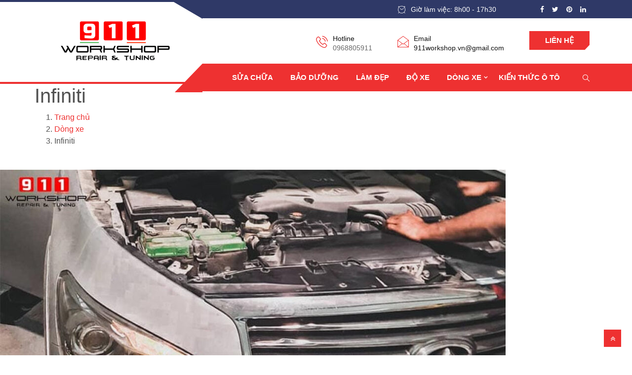

--- FILE ---
content_type: text/html; charset=UTF-8
request_url: https://911workshop.vn/dong-xe/infiniti/
body_size: 30935
content:
<!DOCTYPE html><html lang="vi"><head><script data-no-optimize="1">var litespeed_docref=sessionStorage.getItem("litespeed_docref");litespeed_docref&&(Object.defineProperty(document,"referrer",{get:function(){return litespeed_docref}}),sessionStorage.removeItem("litespeed_docref"));</script> <meta charset="UTF-8"><meta name="viewport" content="width=device-width, initial-scale=1, maximum-scale=1"><link rel="icon" type="image/x-icon" href="https://911workshop.vn/wp-content/uploads/2022/05/favicon-911-workshop.jpg"><style>img:is([sizes="auto" i], [sizes^="auto," i]) { contain-intrinsic-size: 3000px 1500px }</style><title>Cẩm nang dịch vụ cho dòng xe Infiniti các loại | 911 Workshop</title><meta name="description" content="Giới thiệu các dịch vụ sửa chữa, bảo dưỡng cho các dòng xe Infiniti phổ biến hiện nay tại Việt Nam. Cùng 911 Workshop tìm hiểu về bảng giá chăm sóc xe hơi Infiniti."/><meta name="robots" content="follow, index, max-snippet:-1, max-video-preview:-1, max-image-preview:large"/><link rel="canonical" href="https://911workshop.vn/dong-xe/infiniti/" /><meta property="og:locale" content="vi_VN" /><meta property="og:type" content="article" /><meta property="og:title" content="Cẩm nang dịch vụ cho dòng xe Infiniti các loại | 911 Workshop" /><meta property="og:description" content="Giới thiệu các dịch vụ sửa chữa, bảo dưỡng cho các dòng xe Infiniti phổ biến hiện nay tại Việt Nam. Cùng 911 Workshop tìm hiểu về bảng giá chăm sóc xe hơi Infiniti." /><meta property="og:url" content="https://911workshop.vn/dong-xe/infiniti/" /><meta property="og:site_name" content="911 Workshop" /><meta property="article:publisher" content="https://www.facebook.com/Gara911Workshop" /><meta name="twitter:card" content="summary_large_image" /><meta name="twitter:title" content="Cẩm nang dịch vụ cho dòng xe Infiniti các loại | 911 Workshop" /><meta name="twitter:description" content="Giới thiệu các dịch vụ sửa chữa, bảo dưỡng cho các dòng xe Infiniti phổ biến hiện nay tại Việt Nam. Cùng 911 Workshop tìm hiểu về bảng giá chăm sóc xe hơi Infiniti." /><meta name="twitter:label1" content="Bài viết" /><meta name="twitter:data1" content="1" /> <script type="application/ld+json" class="rank-math-schema-pro">{"@context":"https://schema.org","@graph":[{"@type":"Person","@id":"https://911workshop.vn/#person","name":"911 Workshop","sameAs":["https://www.facebook.com/Gara911Workshop"],"image":{"@type":"ImageObject","@id":"https://911workshop.vn/#logo","url":"https://911workshop.vn/wp-content/uploads/2022/06/logo-911-workshop.png","contentUrl":"https://911workshop.vn/wp-content/uploads/2022/06/logo-911-workshop.png","caption":"911 Workshop","inLanguage":"vi","width":"300","height":"80"}},{"@type":"WebSite","@id":"https://911workshop.vn/#website","url":"https://911workshop.vn","name":"911 Workshop","alternateName":"Trung T\u00e2m B\u1ea3o D\u01b0\u1ee1ng, S\u1eeda Ch\u1eefa \u00d4 T\u00f4 911 Workshop","publisher":{"@id":"https://911workshop.vn/#person"},"inLanguage":"vi"},{"@type":"BreadcrumbList","@id":"https://911workshop.vn/dong-xe/infiniti/#breadcrumb","itemListElement":[{"@type":"ListItem","position":"1","item":{"@id":"https://911workshop.vn","name":"Home"}},{"@type":"ListItem","position":"2","item":{"@id":"https://911workshop.vn/dong-xe/infiniti/","name":"Infiniti"}}]},{"@type":"CollectionPage","@id":"https://911workshop.vn/dong-xe/infiniti/#webpage","url":"https://911workshop.vn/dong-xe/infiniti/","name":"C\u1ea9m nang d\u1ecbch v\u1ee5 cho d\u00f2ng xe Infiniti c\u00e1c lo\u1ea1i | 911 Workshop","isPartOf":{"@id":"https://911workshop.vn/#website"},"inLanguage":"vi","breadcrumb":{"@id":"https://911workshop.vn/dong-xe/infiniti/#breadcrumb"}}]}</script> <link rel="alternate" type="application/rss+xml" title="Dòng thông tin 911 Workshop Xưởng Bảo Trì Và Sửa Chữa Ô Tô Chuyên Nghiệp &raquo;" href="https://911workshop.vn/feed/" /><link rel="alternate" type="application/rss+xml" title="911 Workshop Xưởng Bảo Trì Và Sửa Chữa Ô Tô Chuyên Nghiệp &raquo; Dòng bình luận" href="https://911workshop.vn/comments/feed/" /><link rel="alternate" type="application/rss+xml" title="Dòng thông tin danh mục 911 Workshop Xưởng Bảo Trì Và Sửa Chữa Ô Tô Chuyên Nghiệp &raquo; Infiniti" href="https://911workshop.vn/dong-xe/infiniti/feed/" /><style id="litespeed-ccss">ol,ul{box-sizing:border-box}:root{--wp--preset--font-size--normal:16px;--wp--preset--font-size--huge:42px}.aligncenter{clear:both}.screen-reader-text{border:0;clip-path:inset(50%);height:1px;margin:-1px;overflow:hidden;padding:0;position:absolute;width:1px;word-wrap:normal!important}html :where(img[class*=wp-image-]){height:auto;max-width:100%}:root{--wp--preset--aspect-ratio--square:1;--wp--preset--aspect-ratio--4-3:4/3;--wp--preset--aspect-ratio--3-4:3/4;--wp--preset--aspect-ratio--3-2:3/2;--wp--preset--aspect-ratio--2-3:2/3;--wp--preset--aspect-ratio--16-9:16/9;--wp--preset--aspect-ratio--9-16:9/16;--wp--preset--color--black:#000000;--wp--preset--color--cyan-bluish-gray:#abb8c3;--wp--preset--color--white:#ffffff;--wp--preset--color--pale-pink:#f78da7;--wp--preset--color--vivid-red:#cf2e2e;--wp--preset--color--luminous-vivid-orange:#ff6900;--wp--preset--color--luminous-vivid-amber:#fcb900;--wp--preset--color--light-green-cyan:#7bdcb5;--wp--preset--color--vivid-green-cyan:#00d084;--wp--preset--color--pale-cyan-blue:#8ed1fc;--wp--preset--color--vivid-cyan-blue:#0693e3;--wp--preset--color--vivid-purple:#9b51e0;--wp--preset--gradient--vivid-cyan-blue-to-vivid-purple:linear-gradient(135deg,rgba(6,147,227,1) 0%,rgb(155,81,224) 100%);--wp--preset--gradient--light-green-cyan-to-vivid-green-cyan:linear-gradient(135deg,rgb(122,220,180) 0%,rgb(0,208,130) 100%);--wp--preset--gradient--luminous-vivid-amber-to-luminous-vivid-orange:linear-gradient(135deg,rgba(252,185,0,1) 0%,rgba(255,105,0,1) 100%);--wp--preset--gradient--luminous-vivid-orange-to-vivid-red:linear-gradient(135deg,rgba(255,105,0,1) 0%,rgb(207,46,46) 100%);--wp--preset--gradient--very-light-gray-to-cyan-bluish-gray:linear-gradient(135deg,rgb(238,238,238) 0%,rgb(169,184,195) 100%);--wp--preset--gradient--cool-to-warm-spectrum:linear-gradient(135deg,rgb(74,234,220) 0%,rgb(151,120,209) 20%,rgb(207,42,186) 40%,rgb(238,44,130) 60%,rgb(251,105,98) 80%,rgb(254,248,76) 100%);--wp--preset--gradient--blush-light-purple:linear-gradient(135deg,rgb(255,206,236) 0%,rgb(152,150,240) 100%);--wp--preset--gradient--blush-bordeaux:linear-gradient(135deg,rgb(254,205,165) 0%,rgb(254,45,45) 50%,rgb(107,0,62) 100%);--wp--preset--gradient--luminous-dusk:linear-gradient(135deg,rgb(255,203,112) 0%,rgb(199,81,192) 50%,rgb(65,88,208) 100%);--wp--preset--gradient--pale-ocean:linear-gradient(135deg,rgb(255,245,203) 0%,rgb(182,227,212) 50%,rgb(51,167,181) 100%);--wp--preset--gradient--electric-grass:linear-gradient(135deg,rgb(202,248,128) 0%,rgb(113,206,126) 100%);--wp--preset--gradient--midnight:linear-gradient(135deg,rgb(2,3,129) 0%,rgb(40,116,252) 100%);--wp--preset--font-size--small:13px;--wp--preset--font-size--medium:20px;--wp--preset--font-size--large:36px;--wp--preset--font-size--x-large:42px;--wp--preset--spacing--20:0.44rem;--wp--preset--spacing--30:0.67rem;--wp--preset--spacing--40:1rem;--wp--preset--spacing--50:1.5rem;--wp--preset--spacing--60:2.25rem;--wp--preset--spacing--70:3.38rem;--wp--preset--spacing--80:5.06rem;--wp--preset--shadow--natural:6px 6px 9px rgba(0, 0, 0, 0.2);--wp--preset--shadow--deep:12px 12px 50px rgba(0, 0, 0, 0.4);--wp--preset--shadow--sharp:6px 6px 0px rgba(0, 0, 0, 0.2);--wp--preset--shadow--outlined:6px 6px 0px -3px rgba(255, 255, 255, 1), 6px 6px rgba(0, 0, 0, 1);--wp--preset--shadow--crisp:6px 6px 0px rgba(0, 0, 0, 1)}.hotline-phone-ring-wrap{position:fixed;bottom:0;left:0;z-index:999999}.hotline-phone-ring{position:relative;visibility:visible;background-color:#fff0;width:110px;height:110px;z-index:11;-webkit-backface-visibility:hidden;-webkit-transform:translateZ(0);left:0;bottom:0;display:block}.hotline-phone-ring-circle{width:87px;height:87px;top:10px;left:10px;position:absolute;background-color:#fff0;border-radius:100%;border:2px solid #e60808;-webkit-animation:phonering-alo-circle-anim 1.2s infinite ease-in-out;animation:phonering-alo-circle-anim 1.2s infinite ease-in-out;-webkit-transform-origin:50% 50%;-ms-transform-origin:50% 50%;transform-origin:50% 50%;opacity:.5}.hotline-phone-ring-circle-fill{width:57px;height:57px;top:25px;left:25px;position:absolute;background-color:rgb(230 8 8/.7);border-radius:100%;border:2px solid #fff0;-webkit-animation:phonering-alo-circle-fill-anim 2.3s infinite ease-in-out;animation:phonering-alo-circle-fill-anim 2.3s infinite ease-in-out;-webkit-transform-origin:50% 50%;-ms-transform-origin:50% 50%;transform-origin:50% 50%}.hotline-phone-ring-img-circle{background-color:#e60808;width:33px;height:33px;top:37px;left:37px;position:absolute;background-size:20px;border-radius:100%;border:2px solid #fff0;-webkit-animation:phonering-alo-circle-img-anim 1s infinite ease-in-out;animation:phonering-alo-circle-img-anim 1s infinite ease-in-out;-webkit-transform-origin:50% 50%;-ms-transform-origin:50% 50%;transform-origin:50% 50%;display:-webkit-box;display:-webkit-flex;display:-ms-flexbox;display:flex;align-items:center;justify-content:center}.hotline-phone-ring-img-circle .pps-btn-img{display:-webkit-box;display:-webkit-flex;display:-ms-flexbox;display:flex}.hotline-phone-ring-img-circle .pps-btn-img img{width:20px;height:20px}.hotline-bar{position:absolute;background:rgb(230 8 8/.75);height:40px;width:200px;line-height:40px;border-radius:3px;padding:0 10px;background-size:100%;z-index:9;box-shadow:0 14px 28px rgb(0 0 0/.25),0 10px 10px rgb(0 0 0/.1);border-radius:50px!important;left:33px;bottom:37px}.hotline-bar>a{color:#fff;text-decoration:none;font-size:15px;font-weight:700;text-indent:50px;display:block;letter-spacing:1px;line-height:40px;font-family:Arial}@-webkit-keyframes phonering-alo-circle-anim{0%{-webkit-transform:rotate(0) scale(.5) skew(1deg);-webkit-opacity:.1}30%{-webkit-transform:rotate(0) scale(.7) skew(1deg);-webkit-opacity:.5}100%{-webkit-transform:rotate(0) scale(1) skew(1deg);-webkit-opacity:.1}}@-webkit-keyframes phonering-alo-circle-fill-anim{0%{-webkit-transform:rotate(0) scale(.7) skew(1deg);opacity:.6}50%{-webkit-transform:rotate(0) scale(1) skew(1deg);opacity:.6}100%{-webkit-transform:rotate(0) scale(.7) skew(1deg);opacity:.6}}@-webkit-keyframes phonering-alo-circle-img-anim{0%{-webkit-transform:rotate(0) scale(1) skew(1deg)}10%{-webkit-transform:rotate(-25deg) scale(1) skew(1deg)}20%{-webkit-transform:rotate(25deg) scale(1) skew(1deg)}30%{-webkit-transform:rotate(-25deg) scale(1) skew(1deg)}40%{-webkit-transform:rotate(25deg) scale(1) skew(1deg)}50%{-webkit-transform:rotate(0) scale(1) skew(1deg)}100%{-webkit-transform:rotate(0) scale(1) skew(1deg)}}@media (max-width:768px){.hotline-bar{display:none}}.mt_10{margin-top:10px}.mt_15{margin-top:15px}body{font-family:"Roboto",sans-serif!important;font-size:16px;line-height:1.5;color:#333}#ftwp-postcontent a{color:#007bff!important}@media (max-width:767px){.hidden-xs{display:none!important}}@media (min-width:768px) and (max-width:991px){.hidden-sm{display:none!important}}@media (min-width:992px) and (max-width:1199px){.hidden-md{display:none!important}}@media (min-width:1200px){.hidden-lg{display:none!important}}#ftwp-container.ftwp-wrap,#ftwp-container.ftwp-wrap a,#ftwp-container.ftwp-wrap a:link,#ftwp-container.ftwp-wrap a:visited,#ftwp-container.ftwp-wrap button,#ftwp-container.ftwp-wrap div,#ftwp-container.ftwp-wrap header,#ftwp-container.ftwp-wrap li,#ftwp-container.ftwp-wrap li::after,#ftwp-container.ftwp-wrap li::before,#ftwp-container.ftwp-wrap nav,#ftwp-container.ftwp-wrap ol,#ftwp-container.ftwp-wrap span{margin:0;padding:0;line-height:inherit;font:inherit;color:inherit;background:0 0;box-shadow:none;text-shadow:none;text-decoration:none;text-align:inherit;border:0;outline:0;box-sizing:border-box;border-radius:0;clear:none}#ftwp-container.ftwp-wrap button{min-height:initial}#ftwp-container.ftwp-wrap li{list-style:none}#ftwp-container.ftwp-wrap header::before,#ftwp-container.ftwp-wrap li::after,#ftwp-container.ftwp-wrap li::before,#ftwp-container.ftwp-wrap nav::before{display:none}#ftwp-container.ftwp-wrap{font-family:inherit;font-size:12px}#ftwp-container.ftwp-wrap #ftwp-list .ftwp-anchor::before,#ftwp-container.ftwp-wrap .ftwp-icon-collapse,#ftwp-container.ftwp-wrap .ftwp-icon-expand,#ftwp-container.ftwp-wrap .ftwp-icon-number{display:inline-block;font-family:"ftwp-icon";font-style:normal;font-weight:400;-webkit-font-smoothing:antialiased;-moz-osx-font-smoothing:grayscale}#ftwp-container.ftwp-wrap .ftwp-icon-number::before{content:""}#ftwp-container #ftwp-list.ftwp-liststyle-circle .ftwp-anchor::before{content:""}#ftwp-container.ftwp-wrap .ftwp-icon-expand::before{content:""}#ftwp-container.ftwp-wrap .ftwp-icon-collapse::before{content:""}#ftwp-container.ftwp-wrap #ftwp-trigger{display:inline-block;width:50px;height:50px;background:rgb(238 238 238/.95);color:#333;font-size:30px;position:relative}#ftwp-container.ftwp-wrap #ftwp-trigger .ftwp-trigger-icon{position:absolute;top:50%;left:50%;-webkit-transform:translate(-50%,-50%);-ms-transform:translate(-50%,-50%);transform:translate(-50%,-50%)}#ftwp-container.ftwp-wrap #ftwp-contents{width:250px;max-width:100%;overflow:hidden;height:auto;max-height:100%}#ftwp-container.ftwp-wrap #ftwp-header{color:#333;background:rgb(238 238 238/.95);padding:10px;font-size:19.2px;line-height:1.5}#ftwp-container.ftwp-wrap #ftwp-header-control{float:left;margin-right:5px}#ftwp-container.ftwp-wrap #ftwp-header-title{font-weight:700;display:block;overflow:hidden;width:auto}#ftwp-container.ftwp-wrap #ftwp-header-minimize{float:right;margin-left:5px;width:25px;text-align:center;opacity:.5}#ftwp-container.ftwp-wrap #ftwp-header::after{content:"";display:table;clear:both}#ftwp-container.ftwp-wrap #ftwp-list{color:#333;font-size:12px;background:rgb(238 238 238/.95);line-height:1.2;overflow-y:auto;width:100%}#ftwp-container.ftwp-wrap #ftwp-list .ftwp-item{text-indent:0;overflow:hidden}#ftwp-container.ftwp-wrap #ftwp-list .ftwp-anchor{display:block;padding:5px 10px;z-index:10;overflow:hidden;position:relative}#ftwp-container #ftwp-contents.ftwp-border-thin,#ftwp-container #ftwp-trigger.ftwp-border-thin{border-color:rgb(51 51 51/.95);border-style:solid;border-width:1px}#ftwp-container #ftwp-trigger.ftwp-border-thin{font-size:29.5px}#ftwp-container.ftwp-wrap .ftwp-shape-round{border-radius:7px}#ftwp-container #ftwp-list .ftwp-anchor::before{float:left;font-size:4.8px;line-height:3;margin-right:10px}#ftwp-container #ftwp-list .ftwp-text{display:block;overflow:hidden}#ftwp-container #ftwp-list.ftwp-list-nest .ftwp-sub .ftwp-anchor::before{margin-left:20px}#ftwp-container #ftwp-list.ftwp-list-nest.ftwp-colexp-icon .ftwp-anchor{padding-left:32px}#ftwp-container #ftwp-list.ftwp-list-nest.ftwp-colexp .ftwp-has-sub{position:relative}#ftwp-container #ftwp-list.ftwp-list-nest.ftwp-colexp .ftwp-icon-expand{position:absolute;left:0;top:0;padding:5px 10px;box-sizing:content-box;opacity:.5;z-index:20}#ftwp-container #ftwp-list.ftwp-strong-first.ftwp-liststyle-circle>.ftwp-item>.ftwp-anchor::before{font-size:6px;line-height:2.4;font-weight:700}#ftwp-container #ftwp-list.ftwp-strong-first>.ftwp-item>.ftwp-anchor .ftwp-text{font-size:13.2px;font-weight:700}#ftwp-container #ftwp-list.ftwp-effect-bounce-to-right .ftwp-text::before{content:"";position:absolute;z-index:-1;top:0;right:0;bottom:0;left:0;background:rgb(221 51 51/.95)}#ftwp-container #ftwp-list.ftwp-effect-bounce-to-right .ftwp-text::before{-webkit-transform:scaleX(0);-ms-transform:scaleX(0);transform:scaleX(0);-webkit-transform-origin:left center;-ms-transform-origin:left center;transform-origin:left center}.ftwp-in-post#ftwp-container-outer #ftwp-contents{height:auto;overflow-y:hidden;position:relative;z-index:1}.ftwp-in-post#ftwp-container-outer.ftwp-float-center #ftwp-contents{margin-left:auto;margin-right:auto;width:100%}.ftwp-in-post#ftwp-container-outer #ftwp-trigger{position:absolute;top:-9999px;z-index:-10;visibility:hidden}#ftwp-container.ftwp-hidden-state{opacity:0;visibility:hidden;z-index:-9999;position:fixed;top:0;left:0}#ftwp-container.ftwp-wrap #ftwp-contents{width:250px;height:auto}.ftwp-in-post#ftwp-container-outer #ftwp-contents{height:auto}.ftwp-in-post#ftwp-container-outer.ftwp-float-center #ftwp-contents{width:auto}#ftwp-container.ftwp-wrap #ftwp-trigger{width:50px;height:50px;font-size:30px}#ftwp-container #ftwp-trigger.ftwp-border-thin{font-size:29.5px}#ftwp-container.ftwp-wrap #ftwp-header{font-size:22px;font-family:inherit}#ftwp-container.ftwp-wrap #ftwp-header-title{font-weight:700}#ftwp-container.ftwp-wrap #ftwp-list{font-size:14px;font-family:inherit}#ftwp-container.ftwp-wrap #ftwp-list .ftwp-anchor::before{font-size:5.6px}#ftwp-container #ftwp-list.ftwp-strong-first>.ftwp-item>.ftwp-anchor .ftwp-text{font-size:15.4px}#ftwp-container.ftwp-wrap #ftwp-list.ftwp-strong-first>.ftwp-item>.ftwp-anchor::before{font-size:7px}#ftwp-container.ftwp-wrap #ftwp-trigger{color:#333;background:rgb(243 243 243/.95)}#ftwp-container.ftwp-wrap #ftwp-trigger{border-color:rgb(51 51 51/.95)}#ftwp-container.ftwp-wrap #ftwp-contents{border-color:rgb(51 51 51/.95)}#ftwp-container.ftwp-wrap #ftwp-header{color:#333;background:rgb(243 243 243/.95)}#ftwp-container.ftwp-wrap #ftwp-list{color:#333;background:rgb(243 243 243/.95)}#ftwp-container.ftwp-wrap #ftwp-list .ftwp-text::before{background:rgb(221 51 51/.95)}.hotline-phone-ring-circle{border-color:#45e057}.hotline-phone-ring-circle-fill,.hotline-phone-ring-img-circle,.hotline-bar{background-color:#45e057}.hotline-bar{background:rgb(69 224 87/.7)}.hotline-phone-ring-wrap{left:20px;bottom:20px}h1{overflow-wrap:break-word}ol,ul{overflow-wrap:break-word}p{overflow-wrap:break-word}:root{--wp--preset--font-size--normal:16px;--wp--preset--font-size--huge:42px}.aligncenter{clear:both}.screen-reader-text{border:0;clip:rect(1px,1px,1px,1px);-webkit-clip-path:inset(50%);clip-path:inset(50%);height:1px;margin:-1px;overflow:hidden;padding:0;position:absolute;width:1px;word-wrap:normal!important}html :where(img[class*=wp-image-]){height:auto;max-width:100%}.screen-reader-text{border:0;clip:rect(1px,1px,1px,1px);-webkit-clip-path:inset(50%);clip-path:inset(50%);height:1px;margin:-1px;overflow:hidden;overflow-wrap:normal!important;word-wrap:normal!important;padding:0;position:absolute!important;width:1px}@media screen and (max-width:767px){.wrap-btn-contact{display:none}}:root{--woocommerce:#a46497;--wc-green:#7ad03a;--wc-red:#a00;--wc-orange:#ffba00;--wc-blue:#2ea2cc;--wc-primary:#a46497;--wc-primary-text:white;--wc-secondary:#ebe9eb;--wc-secondary-text:#515151;--wc-highlight:#77a464;--wc-highligh-text:white;--wc-content-bg:#fff;--wc-subtext:#767676}@media only screen and (max-width:768px){:root{--woocommerce:#a46497;--wc-green:#7ad03a;--wc-red:#a00;--wc-orange:#ffba00;--wc-blue:#2ea2cc;--wc-primary:#a46497;--wc-primary-text:white;--wc-secondary:#ebe9eb;--wc-secondary-text:#515151;--wc-highlight:#77a464;--wc-highligh-text:white;--wc-content-bg:#fff;--wc-subtext:#767676}}:root{--woocommerce:#a46497;--wc-green:#7ad03a;--wc-red:#a00;--wc-orange:#ffba00;--wc-blue:#2ea2cc;--wc-primary:#a46497;--wc-primary-text:white;--wc-secondary:#ebe9eb;--wc-secondary-text:#515151;--wc-highlight:#77a464;--wc-highligh-text:white;--wc-content-bg:#fff;--wc-subtext:#767676}.screen-reader-text{clip:rect(1px,1px,1px,1px);height:1px;overflow:hidden;position:absolute!important;width:1px;word-wrap:normal!important}.col-breadcrumbs{background:#F0F2F1;padding:10px}.entry-content_nmt{font-family:"Roboto",sans-serif;color:#0c0c0c!important;font-weight:500;font-size:18px;line-height:1.5}.entry-content_nmt p{margin:0 0 10px}@media (min-width:1024px){#main .container{max-width:960px}}.detail_post_author{background-color:#F0F2F1;padding:10px}#ftwp-header{position:relative}#ftwp-header #ftwp-header-minimize{position:absolute;width:100%!important;height:100%!important;left:0;top:0;margin:0px!important}#ftwp-container.ftwp-wrap .ftwp-icon-collapse::before,#ftwp-container.ftwp-wrap .ftwp-icon-expand::before{float:right;margin-right:10px;width:25px}#ftwp-container.ftwp-wrap #ftwp-list.ftwp-strong-first>.ftwp-item>.ftwp-anchor::before{font-size:0}#ftwp-container.ftwp-wrap #ftwp-list .ftwp-anchor::before{color:#0000;margin-left:5px!important}.screen-reader-text{position:absolute;top:-10000em;width:1px;height:1px;margin:-1px;padding:0;overflow:hidden;clip:rect(0,0,0,0);border:0}:root{--page-title-display:block}h1.entry-title{display:var(--page-title-display)}h1.entry-title{display:var(--page-title-display)}.fa{display:inline-block;font:normal normal normal 14px/1 FontAwesome;font-size:inherit;text-rendering:auto;-webkit-font-smoothing:antialiased;-moz-osx-font-smoothing:grayscale}.fa-twitter:before{content:""}.fa-facebook:before{content:""}.fa-pinterest:before{content:""}.fa-linkedin:before{content:""}.fa-angle-double-up:before{content:""}:root{--blue:#007bff;--indigo:#6610f2;--purple:#6f42c1;--pink:#e83e8c;--red:#dc3545;--orange:#fd7e14;--yellow:#ffc107;--green:#28a745;--teal:#20c997;--cyan:#17a2b8;--white:#fff;--gray:#6c757d;--gray-dark:#343a40;--primary:#007bff;--secondary:#6c757d;--success:#28a745;--info:#17a2b8;--warning:#ffc107;--danger:#dc3545;--light:#f8f9fa;--dark:#343a40;--breakpoint-xs:0;--breakpoint-sm:576px;--breakpoint-md:768px;--breakpoint-lg:992px;--breakpoint-xl:1200px;--font-family-sans-serif:-apple-system,BlinkMacSystemFont,"Segoe UI",Roboto,"Helvetica Neue",Arial,sans-serif,"Apple Color Emoji","Segoe UI Emoji","Segoe UI Symbol";--font-family-monospace:SFMono-Regular,Menlo,Monaco,Consolas,"Liberation Mono","Courier New",monospace}*,::after,::before{box-sizing:border-box}html{font-family:sans-serif;line-height:1.15;-webkit-text-size-adjust:100%;-ms-text-size-adjust:100%;-ms-overflow-style:scrollbar}@-ms-viewport{width:device-width}header,main,nav{display:block}body{margin:0;font-family:-apple-system,BlinkMacSystemFont,"Segoe UI",Roboto,"Helvetica Neue",Arial,sans-serif,"Apple Color Emoji","Segoe UI Emoji","Segoe UI Symbol";font-size:1rem;font-weight:400;line-height:1.5;color:#212529;text-align:left;background-color:#fff}h1{margin-top:0;margin-bottom:.5rem}p{margin-top:0;margin-bottom:1rem}ol,ul{margin-top:0;margin-bottom:1rem}ol ol,ul ul{margin-bottom:0}b,strong{font-weight:bolder}a{color:#007bff;text-decoration:none;background-color:#fff0;-webkit-text-decoration-skip:objects}img{vertical-align:middle;border-style:none}button{border-radius:0}button,input{margin:0;font-family:inherit;font-size:inherit;line-height:inherit}button,input{overflow:visible}button{text-transform:none}button,html [type=button]{-webkit-appearance:button}[type=button]::-moz-focus-inner,button::-moz-focus-inner{padding:0;border-style:none}[type=search]{outline-offset:-2px;-webkit-appearance:none}[type=search]::-webkit-search-cancel-button,[type=search]::-webkit-search-decoration{-webkit-appearance:none}::-webkit-file-upload-button{font:inherit;-webkit-appearance:button}h1{margin-bottom:.5rem;font-family:inherit;font-weight:500;line-height:1.2;color:inherit}h1{font-size:2.5rem}.container{width:100%;padding-right:15px;padding-left:15px;margin-right:auto;margin-left:auto}@media (min-width:576px){.container{max-width:540px}}@media (min-width:768px){.container{max-width:720px}}@media (min-width:992px){.container{max-width:960px}}@media (min-width:1200px){.container{max-width:1140px}}.row{display:-webkit-box;display:-ms-flexbox;display:flex;-ms-flex-wrap:wrap;flex-wrap:wrap;margin-right:-15px;margin-left:-15px}.col-lg-2,.col-lg-4,.col-lg-6,.col-md-3,.col-md-4,.col-md-5,.col-md-8{position:relative;width:100%;min-height:1px;padding-right:15px;padding-left:15px}@media (min-width:768px){.col-md-3{-webkit-box-flex:0;-ms-flex:0 0 25%;flex:0 0 25%;max-width:25%}.col-md-4{-webkit-box-flex:0;-ms-flex:0 0 33.333333%;flex:0 0 33.333333%;max-width:33.333333%}.col-md-5{-webkit-box-flex:0;-ms-flex:0 0 41.666667%;flex:0 0 41.666667%;max-width:41.666667%}.col-md-8{-webkit-box-flex:0;-ms-flex:0 0 66.666667%;flex:0 0 66.666667%;max-width:66.666667%}}@media (min-width:992px){.col-lg-2{-webkit-box-flex:0;-ms-flex:0 0 16.666667%;flex:0 0 16.666667%;max-width:16.666667%}.col-lg-4{-webkit-box-flex:0;-ms-flex:0 0 33.333333%;flex:0 0 33.333333%;max-width:33.333333%}.col-lg-6{-webkit-box-flex:0;-ms-flex:0 0 50%;flex:0 0 50%;max-width:50%}}.btn{display:inline-block;font-weight:400;text-align:center;white-space:nowrap;vertical-align:middle;border:1px solid #fff0;padding:.375rem .75rem;font-size:1rem;line-height:1.5;border-radius:.25rem}.btn-primary{color:#fff;background-color:#007bff;border-color:#007bff}.collapse{display:none}.dropdown{position:relative}.dropdown-toggle::after{display:inline-block;width:0;height:0;margin-left:.255em;vertical-align:.255em;content:"";border-top:.3em solid;border-right:.3em solid #fff0;border-bottom:0;border-left:.3em solid #fff0}.dropdown-menu{position:absolute;top:100%;left:0;z-index:1000;display:none;float:left;min-width:10rem;padding:.5rem 0;margin:.125rem 0 0;font-size:1rem;color:#212529;text-align:left;list-style:none;background-color:#fff;background-clip:padding-box;border:1px solid rgb(0 0 0/.15);border-radius:.25rem}.dropdown-item{display:block;width:100%;padding:.25rem 1.5rem;clear:both;font-weight:400;color:#212529;text-align:inherit;white-space:nowrap;background-color:#fff0;border:0}.dropdown-item.active{color:#fff;text-decoration:none;background-color:#007bff}.nav-link{display:block;padding:.5rem 1rem}.navbar{position:relative;display:-webkit-box;display:-ms-flexbox;display:flex;-ms-flex-wrap:wrap;flex-wrap:wrap;-webkit-box-align:center;-ms-flex-align:center;align-items:center;-webkit-box-pack:justify;-ms-flex-pack:justify;justify-content:space-between;padding:.5rem 1rem}.navbar-nav{display:-webkit-box;display:-ms-flexbox;display:flex;-webkit-box-orient:vertical;-webkit-box-direction:normal;-ms-flex-direction:column;flex-direction:column;padding-left:0;margin-bottom:0;list-style:none}.navbar-nav .nav-link{padding-right:0;padding-left:0}.navbar-nav .dropdown-menu{position:static;float:none}.navbar-collapse{-ms-flex-preferred-size:100%;flex-basis:100%;-webkit-box-flex:1;-ms-flex-positive:1;flex-grow:1;-webkit-box-align:center;-ms-flex-align:center;align-items:center}.navbar-toggler{padding:.25rem .75rem;font-size:1.25rem;line-height:1;background-color:#fff0;border:1px solid #fff0;border-radius:.25rem}.navbar-toggler-icon{display:inline-block;width:1.5em;height:1.5em;vertical-align:middle;content:"";background:no-repeat center center;background-size:100% 100%}@media (min-width:992px){.navbar-expand-lg{-webkit-box-orient:horizontal;-webkit-box-direction:normal;-ms-flex-flow:row nowrap;flex-flow:row nowrap;-webkit-box-pack:start;-ms-flex-pack:start;justify-content:flex-start}.navbar-expand-lg .navbar-nav{-webkit-box-orient:horizontal;-webkit-box-direction:normal;-ms-flex-direction:row;flex-direction:row}.navbar-expand-lg .navbar-nav .dropdown-menu{position:absolute}.navbar-expand-lg .navbar-nav .nav-link{padding-right:.5rem;padding-left:.5rem}.navbar-expand-lg .navbar-collapse{display:-webkit-box!important;display:-ms-flexbox!important;display:flex!important;-ms-flex-preferred-size:auto;flex-basis:auto}.navbar-expand-lg .navbar-toggler{display:none}}.navbar-light .navbar-nav .nav-link{color:rgb(0 0 0/.5)}.navbar-light .navbar-toggler{color:rgb(0 0 0/.5);border-color:rgb(0 0 0/.1)}.navbar-light .navbar-toggler-icon{background-image:url(data:image/svg+xml;charset=utf8,%3Csvg\ viewBox=\'0\ 0\ 30\ 30\'\ xmlns=\'http://www.w3.org/2000/svg\'%3E%3Cpath\ stroke=\'rgba\(0,\ 0,\ 0,\ 0.5\)\'\ stroke-width=\'2\'\ stroke-linecap=\'round\'\ stroke-miterlimit=\'10\'\ d=\'M4\ 7h22M4\ 15h22M4\ 23h22\'/%3E%3C/svg%3E)}.d-none{display:none!important}.justify-content-end{-webkit-box-pack:end!important;-ms-flex-pack:end!important;justify-content:flex-end!important}.align-items-center{-webkit-box-align:center!important;-ms-flex-align:center!important;align-items:center!important}.float-right{float:right!important}.ml-auto{margin-left:auto!important}.text-left{text-align:left!important}.text-right{text-align:right!important}[class*=" icon-"],.icon::before{font-family:"iconfont"!important;speak:none;font-style:normal;font-weight:400;font-variant:normal;text-transform:none;line-height:1;-webkit-font-smoothing:antialiased;-moz-osx-font-smoothing:grayscale}.icon-clock:before{content:""}.icon-cross:before{content:""}.icon-phone1:before{content:""}.icon-search:before{content:""}.icon-envelope1:before{content:""}:focus{outline:0}button::-moz-focus-inner{padding:0;border:0}body{overflow-x:hidden;color:#525252;-webkit-font-smoothing:antialiased!important}.aligncenter,.aligncenter{margin-left:auto;margin-right:auto}a{color:#101010}.btn{border-radius:0;text-transform:uppercase;font-weight:700;font-size:15px;padding:10px 30px;height:50px;-webkit-box-align:center;-ms-flex-align:center;align-items:center;display:-webkit-inline-box;display:-ms-inline-flexbox;display:inline-flex;border:1px solid #ee3131;position:relative;z-index:1;overflow:hidden}.btn:after{position:absolute;content:"";top:0;left:0;height:100%;width:100%;z-index:-1}.btn-primary{background:#fff0;color:#fff;border:1px solid #fff0;position:relative}.ts-top-bar{position:relative;z-index:2}.ts-top-bar:before{position:absolute;top:0;left:0;width:100%;height:4px;content:"";background:#2f3967}.top-bar-angle{position:relative;z-index:2;padding:7px 0 2px}.top-bar-angle:after{z-index:-1;content:"";position:absolute;background:#2f3967;display:block;width:68%;height:100%;right:0;top:4px}.top-bar-angle:before{content:"";position:absolute;right:68%;z-index:0;border-right:65px solid #2f3967;border-left:0 solid #2f3967;border-bottom:38px solid #fff0;bottom:0;top:0}.top-bar-social-icon ul{list-style:none;margin:0;padding:0}.top-bar-social-icon li{display:inline-block}.top-bar-social-icon li a{display:block;padding:0 8px}.top-bar-social-icon i{font-size:14px;color:#fff}.top-bar-event{display:-webkit-box;display:-ms-flexbox;display:flex;-webkit-box-flex:0;-ms-flex:0 0 100%;flex:0 0 100%;-ms-flex-wrap:wrap;flex-wrap:wrap;-webkit-box-align:center;-ms-flex-align:center;align-items:center}.top-bar-event i,.top-bar-event span{color:#fff}.top-bar-event i{font-size:16px;margin-right:10px;position:relative;top:2px}.top-bar-event span{font-size:14px}.top-bar-event.ts-top{display:block;width:100%;text-align:right}.ts-logo-area{padding:6px 0}.top-contact-info{margin:0;padding:0;list-style:none;float:right}.top-contact-info li{display:inline-block;position:relative;top:10px}.top-contact-info li span{display:inline-block;position:relative;top:-7px;font-size:24px;margin-right:10px;color:#d20023}.top-contact-info a.btn-primary{position:relative;top:-15px}.top-contact-info .btn{height:40px;padding:8px 32px;line-height:24px}.info-wrapper{display:inline-block;margin-right:50px}.info-wrapper p{margin-bottom:0}.info-wrapper .info-title{font-size:14px;font-weight:500;color:#101010;line-height:18px}.info-wrapper .info-subtitle{color:#666;font-size:14px}.ts-header{position:relative;z-index:2;margin-top:4px}.ts-header:after{position:absolute;bottom:15px;left:0;width:100%;height:4px;content:"";background:#ee3131}.header-angle{position:relative;z-index:2;margin-bottom:-15px}.header-angle .navbar .nav-item .nav-link{font-weight:700}.header-angle:after{position:absolute;top:0;right:0;width:68%;height:100%;content:"";background:#ee3131;z-index:-1}.header-angle:before{position:absolute;top:0;right:68%;content:"";border-right:56px solid #ee3131;border-top:58px solid #fff0}.header-angle .ts-navbar{margin-right:0}.cart-link{margin-top:5px}.cart-link form{display:inline-block;padding:0 15px;padding-right:0;position:relative;z-index:1}.cart-link form .search-box{position:absolute;bottom:-100px;left:auto;right:0;background:#fff;padding:10px;opacity:0;visibility:hidden}.cart-link form .search-box input[type=search]{border:1px solid rgb(238 49 49/.12);background:#fff0;padding:5px 0}.cart-link form .search-box input::-webkit-input-placeholder{font-size:14px;color:#101010;padding-left:10px;font-weight:300;font-style:italic;letter-spacing:.5px}.cart-link form .search-box input::-moz-placeholder{font-size:14px;color:#101010;padding-left:10px;font-weight:300;font-style:italic;letter-spacing:.5px}.cart-link form .search-box input:-ms-input-placeholder{font-size:14px;color:#101010;padding-left:10px;font-weight:300;font-style:italic;letter-spacing:.5px}.cart-link form .search-box input::-ms-input-placeholder{font-size:14px;color:#101010;padding-left:10px;font-weight:300;font-style:italic;letter-spacing:.5px}.cart-link .search-close{color:#fff}.cart-link .search-close .icon-cross{display:none}.cart-link .header-search-icon{color:#fff}.cart-link .header-search-icon .icon-search{display:none}.cart-link .header-search-icon .icon-search.show{display:block}@media (min-width:1600px){.top-bar-angle:before{right:62.5%}.top-bar-angle:after{width:62.5%}.header-angle:before{right:62.5%}.header-angle:after{width:62.5%}}.navbar{padding:0}.navbar .navbar-nav>li{margin-right:25px}.navbar .nav-item .nav-link{padding:17px 5px;display:block;font-size:15px;font-weight:600;text-transform:uppercase;position:relative;z-index:2;color:#fff}.navbar .nav-item .nav-link:before{position:absolute;margin-left:4px;font-family:"fontawesome";top:31px;color:#FFF;font-size:12px;font-weight:700;right:-8px;content:"";bottom:0;margin:auto;-webkit-transform:translateY(-49%);transform:translateY(-49%)}.navbar .nav-item .nav-link:only-child:before{content:""}.navbar .nav-item .nav-link:after{position:absolute;bottom:-1px;left:0;content:"";background:#fff;width:100%;height:4px;opacity:0;visibility:hidden;-webkit-transform:scale(0);transform:scale(0)}.navbar-nav .nav-item .dropdown-menu{top:57px;border-radius:0;background:#fff;border-color:#fff0;padding:0;left:0;min-width:220px;border:none}.navbar-nav .nav-item .dropdown-menu li{padding-bottom:0;margin:0}.navbar-nav .nav-item .dropdown-menu li a{color:#101010;font-size:15px;font-weight:600;text-transform:uppercase;display:block;padding:13px 23px}.navbar-nav .nav-item .dropdown-menu li a.active{color:#fff;background:#ee3131}.navbar-light .navbar-toggler-icon{background-image:url(data:image/svg+xml;charset=utf8,%3Csvg\ viewBox=\'0\ 0\ 30\ 30\'\ xmlns=\'http://www.w3.org/2000/svg\'%3E%3Cpath\ stroke=\'rgba\(255,255,255,1\)\'\ stroke-width=\'2\'\ stroke-linecap=\'round\'\ stroke-miterlimit=\'10\'\ d=\'M4\ 7h22M4\ 15h22M4\ 23h22\'/%3E%3C/svg%3E)}.ts-navbar{margin-right:20px}.copyright .back-btn{width:35px;height:35px;background:#d20022;text-align:center;line-height:35px;position:fixed;right:22px;bottom:17px;color:#fff;z-index:2;border:none}.btn:after{background-size:cover!important;background-repeat:no-repeat!important;background-position:center center!important}#preloader{position:fixed;top:0;left:0;height:100%;width:100%;z-index:99999999999999;overflow:hidden;background-color:#ee3131}.preloader-cancel-btn-wraper{position:fixed;bottom:0;right:0;padding:30px}.preloader-cancel-btn-wraper .preloader-cancel-btn{border-radius:36px;font-size:11px;padding:13px 23px;background:#fff0}.spinner{width:40px;height:40px;position:absolute;top:50%;left:50%;-webkit-transform:translate(-50%,-50%);transform:translate(-50%,-50%)}.double-bounce1{width:100%;height:100%;border-radius:50%;background-color:#FFF;opacity:.6;position:absolute;top:0;left:0;-webkit-animation:sk-bounce 2s infinite ease-in-out;animation:sk-bounce 2s infinite ease-in-out}.double-bounce2{width:100%;height:100%;border-radius:50%;background-color:#FFF;opacity:.6;position:absolute;top:0;left:0;-webkit-animation:sk-bounce 2s infinite ease-in-out;animation:sk-bounce 2s infinite ease-in-out;-webkit-animation-delay:-1s;animation-delay:-1s}@-webkit-keyframes sk-bounce{0%,100%{transform:scale(0);-webkit-transform:scale(0)}50%{transform:scale(1);-webkit-transform:scale(1)}}@keyframes sk-bounce{0%,100%{transform:scale(0);-webkit-transform:scale(0)}50%{transform:scale(1);-webkit-transform:scale(1)}}@media (max-width:991px){.navbar .nav-item .nav-link:before{display:none}}#preloader{position:fixed;top:0;left:0;height:100%;width:100%;z-index:99999999999999;overflow:hidden;background:#ee3131}img{-ms-interpolation-mode:bicubic;border:0;height:auto;max-width:100%;vertical-align:middle}img[class*=wp-image-]{margin-top:10px;margin-bottom:10px;padding-bottom:10px}p{margin:0 0 25px}.aligncenter{clear:both;display:block;margin:0 auto}button{background:none;border:none;display:inline-block}.screen-reader-text{border:0;clip:rect(1px,1px,1px,1px);-webkit-clip-path:inset(50%);clip-path:inset(50%);height:1px;margin:-1px;overflow:hidden;padding:0;position:absolute!important;width:1px;word-wrap:normal!important}@media (min-width:992px){.navbar.navbar-light ul.navbar-nav>li ul.dropdown-menu{opacity:0}.navbar.navbar-light ul.dropdown-menu{visibility:hidden;display:block;-webkit-box-shadow:0 3px 5px 0 rgb(0 0 0/.2);box-shadow:0 3px 5px 0 rgb(0 0 0/.2)}}@media (min-width:992px) and (max-width:1199px){.navbar .nav-item{margin-right:12px}.navbar .nav-item .nav-link{font-size:12px}.top-contact-info .btn{padding:8px 20px}}@media (min-width:768px) and (max-width:991px){.navbar .navbar-nav>li{margin:0 20px}.navbar .nav-item .nav-link:before{right:0}.navbar .nav-item .nav-link:before{top:25px}.navbar-nav .nav-item .dropdown-menu{background:#ee3131}.navbar .nav-item .nav-link:after{display:none}.navbar-nav .nav-item .dropdown-menu li a{color:#fff}.navbar-toggler{border:none}.header-angle:after,.top-bar-angle:after{width:100%}.top-contact-info li:last-child{display:none}.info-wrapper{margin-right:5px}.top-contact-info li{margin-left:20px}.ts-logo-area{padding-bottom:22px}.header-default .header-angle .navbar-toggler{margin:9px 0}.header-default .header-angle .navbar-collapse{position:absolute;width:100%;top:100%;background:#ee3131;margin-left:0}.cart-link form .search-box{left:auto;right:0}.navbar .nav-item .nav-link{padding:15px 0}.navbar-nav .nav-item .dropdown-menu{padding-bottom:0}.navbar-light .navbar-toggler{border-radius:0;border-color:#fff}.top-bar-angle:before{display:none}.header-angle:before{display:none}.top-bar-event i{top:0}.navbar-nav .nav-item .dropdown-menu li a.active{color:#fff;background:#ab2727}}@media (max-width:767px){.navbar .navbar-nav>li{margin:0 15px}.navbar .nav-item .nav-link:before{right:15px}.header-default .header-angle .navbar-toggler{margin-left:0}.top-contact-info li:last-child{margin-top:10px}.ts-logo img{max-width:inherit}.ts-logo img{display:block;margin:auto;margin:15px 0}.top-bar-angle:after{width:100%}.top-bar-angle:before,.ts-top-bar:before,.top-contact-info a.btn-primary,.header-angle:before{display:none}.top-bar-event{-webkit-box-pack:center;-ms-flex-pack:center;justify-content:center}.top-bar-social-icon{text-align:center}.top-contact-info li:last-child{display:inline-block}.info-wrapper{margin-right:5px}.top-contact-info{float:none;margin-top:10px;margin-bottom:10px}.top-contact-info li{margin-left:0;margin-right:15px;margin-bottom:10px}.ts-logo-area{padding-bottom:22px}.header-default .header-angle .navbar-toggler{margin:9px 0}.header-angle:after{width:100%}.header-default .header-angle .navbar-collapse{position:absolute;width:100%;top:100%;background:#ee3131;margin-left:0;padding-left:0;padding-right:0;z-index:9}.navbar .nav-item .nav-link{padding:15px}.navbar-nav .nav-item .dropdown-menu{padding-bottom:0;min-width:inherit;background:#fff0}.navbar-nav .nav-item .dropdown-menu li a,.navbar-nav .nav-item .dropdown-menu li a.active{color:#fff}.cart-link form .search-box{right:0;left:auto}.navbar-light .navbar-toggler{border-radius:0;border-color:#fff;border:none}.top-bar-event.ts-top{text-align:center}.navbar .nav-item .nav-link:before{top:25px}.navbar .navbar-nav{-webkit-box-shadow:0 5px 5px 0 rgb(0 0 0/.2);box-shadow:0 5px 5px 0 rgb(0 0 0/.2)}}@media (max-width:1200px) and (min-width:990px){.top-contact-info li:last-child{display:none}}#ftwp-postcontent{margin-bottom:40px}.btn:after{background-size:cover!important;background-repeat:no-repeat!important;background-position:center center!important}</style><link rel="preload" data-asynced="1" data-optimized="2" as="style" onload="this.onload=null;this.rel='stylesheet'" href="https://911workshop.vn/wp-content/litespeed/ucss/e234d7a81a920704c232147a9bb46db9.css?ver=657f5" /><script data-optimized="1" type="litespeed/javascript" data-src="https://911workshop.vn/wp-content/plugins/litespeed-cache/assets/js/css_async.min.js"></script> <style id='classic-theme-styles-inline-css'>/*! This file is auto-generated */
.wp-block-button__link{color:#fff;background-color:#32373c;border-radius:9999px;box-shadow:none;text-decoration:none;padding:calc(.667em + 2px) calc(1.333em + 2px);font-size:1.125em}.wp-block-file__button{background:#32373c;color:#fff;text-decoration:none}</style><style id='global-styles-inline-css'>:root{--wp--preset--aspect-ratio--square: 1;--wp--preset--aspect-ratio--4-3: 4/3;--wp--preset--aspect-ratio--3-4: 3/4;--wp--preset--aspect-ratio--3-2: 3/2;--wp--preset--aspect-ratio--2-3: 2/3;--wp--preset--aspect-ratio--16-9: 16/9;--wp--preset--aspect-ratio--9-16: 9/16;--wp--preset--color--black: #000000;--wp--preset--color--cyan-bluish-gray: #abb8c3;--wp--preset--color--white: #ffffff;--wp--preset--color--pale-pink: #f78da7;--wp--preset--color--vivid-red: #cf2e2e;--wp--preset--color--luminous-vivid-orange: #ff6900;--wp--preset--color--luminous-vivid-amber: #fcb900;--wp--preset--color--light-green-cyan: #7bdcb5;--wp--preset--color--vivid-green-cyan: #00d084;--wp--preset--color--pale-cyan-blue: #8ed1fc;--wp--preset--color--vivid-cyan-blue: #0693e3;--wp--preset--color--vivid-purple: #9b51e0;--wp--preset--gradient--vivid-cyan-blue-to-vivid-purple: linear-gradient(135deg,rgba(6,147,227,1) 0%,rgb(155,81,224) 100%);--wp--preset--gradient--light-green-cyan-to-vivid-green-cyan: linear-gradient(135deg,rgb(122,220,180) 0%,rgb(0,208,130) 100%);--wp--preset--gradient--luminous-vivid-amber-to-luminous-vivid-orange: linear-gradient(135deg,rgba(252,185,0,1) 0%,rgba(255,105,0,1) 100%);--wp--preset--gradient--luminous-vivid-orange-to-vivid-red: linear-gradient(135deg,rgba(255,105,0,1) 0%,rgb(207,46,46) 100%);--wp--preset--gradient--very-light-gray-to-cyan-bluish-gray: linear-gradient(135deg,rgb(238,238,238) 0%,rgb(169,184,195) 100%);--wp--preset--gradient--cool-to-warm-spectrum: linear-gradient(135deg,rgb(74,234,220) 0%,rgb(151,120,209) 20%,rgb(207,42,186) 40%,rgb(238,44,130) 60%,rgb(251,105,98) 80%,rgb(254,248,76) 100%);--wp--preset--gradient--blush-light-purple: linear-gradient(135deg,rgb(255,206,236) 0%,rgb(152,150,240) 100%);--wp--preset--gradient--blush-bordeaux: linear-gradient(135deg,rgb(254,205,165) 0%,rgb(254,45,45) 50%,rgb(107,0,62) 100%);--wp--preset--gradient--luminous-dusk: linear-gradient(135deg,rgb(255,203,112) 0%,rgb(199,81,192) 50%,rgb(65,88,208) 100%);--wp--preset--gradient--pale-ocean: linear-gradient(135deg,rgb(255,245,203) 0%,rgb(182,227,212) 50%,rgb(51,167,181) 100%);--wp--preset--gradient--electric-grass: linear-gradient(135deg,rgb(202,248,128) 0%,rgb(113,206,126) 100%);--wp--preset--gradient--midnight: linear-gradient(135deg,rgb(2,3,129) 0%,rgb(40,116,252) 100%);--wp--preset--font-size--small: 13px;--wp--preset--font-size--medium: 20px;--wp--preset--font-size--large: 36px;--wp--preset--font-size--x-large: 42px;--wp--preset--spacing--20: 0.44rem;--wp--preset--spacing--30: 0.67rem;--wp--preset--spacing--40: 1rem;--wp--preset--spacing--50: 1.5rem;--wp--preset--spacing--60: 2.25rem;--wp--preset--spacing--70: 3.38rem;--wp--preset--spacing--80: 5.06rem;--wp--preset--shadow--natural: 6px 6px 9px rgba(0, 0, 0, 0.2);--wp--preset--shadow--deep: 12px 12px 50px rgba(0, 0, 0, 0.4);--wp--preset--shadow--sharp: 6px 6px 0px rgba(0, 0, 0, 0.2);--wp--preset--shadow--outlined: 6px 6px 0px -3px rgba(255, 255, 255, 1), 6px 6px rgba(0, 0, 0, 1);--wp--preset--shadow--crisp: 6px 6px 0px rgba(0, 0, 0, 1);}:where(.is-layout-flex){gap: 0.5em;}:where(.is-layout-grid){gap: 0.5em;}body .is-layout-flex{display: flex;}.is-layout-flex{flex-wrap: wrap;align-items: center;}.is-layout-flex > :is(*, div){margin: 0;}body .is-layout-grid{display: grid;}.is-layout-grid > :is(*, div){margin: 0;}:where(.wp-block-columns.is-layout-flex){gap: 2em;}:where(.wp-block-columns.is-layout-grid){gap: 2em;}:where(.wp-block-post-template.is-layout-flex){gap: 1.25em;}:where(.wp-block-post-template.is-layout-grid){gap: 1.25em;}.has-black-color{color: var(--wp--preset--color--black) !important;}.has-cyan-bluish-gray-color{color: var(--wp--preset--color--cyan-bluish-gray) !important;}.has-white-color{color: var(--wp--preset--color--white) !important;}.has-pale-pink-color{color: var(--wp--preset--color--pale-pink) !important;}.has-vivid-red-color{color: var(--wp--preset--color--vivid-red) !important;}.has-luminous-vivid-orange-color{color: var(--wp--preset--color--luminous-vivid-orange) !important;}.has-luminous-vivid-amber-color{color: var(--wp--preset--color--luminous-vivid-amber) !important;}.has-light-green-cyan-color{color: var(--wp--preset--color--light-green-cyan) !important;}.has-vivid-green-cyan-color{color: var(--wp--preset--color--vivid-green-cyan) !important;}.has-pale-cyan-blue-color{color: var(--wp--preset--color--pale-cyan-blue) !important;}.has-vivid-cyan-blue-color{color: var(--wp--preset--color--vivid-cyan-blue) !important;}.has-vivid-purple-color{color: var(--wp--preset--color--vivid-purple) !important;}.has-black-background-color{background-color: var(--wp--preset--color--black) !important;}.has-cyan-bluish-gray-background-color{background-color: var(--wp--preset--color--cyan-bluish-gray) !important;}.has-white-background-color{background-color: var(--wp--preset--color--white) !important;}.has-pale-pink-background-color{background-color: var(--wp--preset--color--pale-pink) !important;}.has-vivid-red-background-color{background-color: var(--wp--preset--color--vivid-red) !important;}.has-luminous-vivid-orange-background-color{background-color: var(--wp--preset--color--luminous-vivid-orange) !important;}.has-luminous-vivid-amber-background-color{background-color: var(--wp--preset--color--luminous-vivid-amber) !important;}.has-light-green-cyan-background-color{background-color: var(--wp--preset--color--light-green-cyan) !important;}.has-vivid-green-cyan-background-color{background-color: var(--wp--preset--color--vivid-green-cyan) !important;}.has-pale-cyan-blue-background-color{background-color: var(--wp--preset--color--pale-cyan-blue) !important;}.has-vivid-cyan-blue-background-color{background-color: var(--wp--preset--color--vivid-cyan-blue) !important;}.has-vivid-purple-background-color{background-color: var(--wp--preset--color--vivid-purple) !important;}.has-black-border-color{border-color: var(--wp--preset--color--black) !important;}.has-cyan-bluish-gray-border-color{border-color: var(--wp--preset--color--cyan-bluish-gray) !important;}.has-white-border-color{border-color: var(--wp--preset--color--white) !important;}.has-pale-pink-border-color{border-color: var(--wp--preset--color--pale-pink) !important;}.has-vivid-red-border-color{border-color: var(--wp--preset--color--vivid-red) !important;}.has-luminous-vivid-orange-border-color{border-color: var(--wp--preset--color--luminous-vivid-orange) !important;}.has-luminous-vivid-amber-border-color{border-color: var(--wp--preset--color--luminous-vivid-amber) !important;}.has-light-green-cyan-border-color{border-color: var(--wp--preset--color--light-green-cyan) !important;}.has-vivid-green-cyan-border-color{border-color: var(--wp--preset--color--vivid-green-cyan) !important;}.has-pale-cyan-blue-border-color{border-color: var(--wp--preset--color--pale-cyan-blue) !important;}.has-vivid-cyan-blue-border-color{border-color: var(--wp--preset--color--vivid-cyan-blue) !important;}.has-vivid-purple-border-color{border-color: var(--wp--preset--color--vivid-purple) !important;}.has-vivid-cyan-blue-to-vivid-purple-gradient-background{background: var(--wp--preset--gradient--vivid-cyan-blue-to-vivid-purple) !important;}.has-light-green-cyan-to-vivid-green-cyan-gradient-background{background: var(--wp--preset--gradient--light-green-cyan-to-vivid-green-cyan) !important;}.has-luminous-vivid-amber-to-luminous-vivid-orange-gradient-background{background: var(--wp--preset--gradient--luminous-vivid-amber-to-luminous-vivid-orange) !important;}.has-luminous-vivid-orange-to-vivid-red-gradient-background{background: var(--wp--preset--gradient--luminous-vivid-orange-to-vivid-red) !important;}.has-very-light-gray-to-cyan-bluish-gray-gradient-background{background: var(--wp--preset--gradient--very-light-gray-to-cyan-bluish-gray) !important;}.has-cool-to-warm-spectrum-gradient-background{background: var(--wp--preset--gradient--cool-to-warm-spectrum) !important;}.has-blush-light-purple-gradient-background{background: var(--wp--preset--gradient--blush-light-purple) !important;}.has-blush-bordeaux-gradient-background{background: var(--wp--preset--gradient--blush-bordeaux) !important;}.has-luminous-dusk-gradient-background{background: var(--wp--preset--gradient--luminous-dusk) !important;}.has-pale-ocean-gradient-background{background: var(--wp--preset--gradient--pale-ocean) !important;}.has-electric-grass-gradient-background{background: var(--wp--preset--gradient--electric-grass) !important;}.has-midnight-gradient-background{background: var(--wp--preset--gradient--midnight) !important;}.has-small-font-size{font-size: var(--wp--preset--font-size--small) !important;}.has-medium-font-size{font-size: var(--wp--preset--font-size--medium) !important;}.has-large-font-size{font-size: var(--wp--preset--font-size--large) !important;}.has-x-large-font-size{font-size: var(--wp--preset--font-size--x-large) !important;}
:where(.wp-block-post-template.is-layout-flex){gap: 1.25em;}:where(.wp-block-post-template.is-layout-grid){gap: 1.25em;}
:where(.wp-block-columns.is-layout-flex){gap: 2em;}:where(.wp-block-columns.is-layout-grid){gap: 2em;}
:root :where(.wp-block-pullquote){font-size: 1.5em;line-height: 1.6;}</style><style id='heateor_sss_frontend_css-inline-css'>.heateor_sss_button_instagram span.heateor_sss_svg,a.heateor_sss_instagram span.heateor_sss_svg{background:radial-gradient(circle at 30% 107%,#fdf497 0,#fdf497 5%,#fd5949 45%,#d6249f 60%,#285aeb 90%)}.heateor_sss_horizontal_sharing .heateor_sss_svg,.heateor_sss_standard_follow_icons_container .heateor_sss_svg{color:#fff;border-width:0px;border-style:solid;border-color:transparent}.heateor_sss_horizontal_sharing .heateorSssTCBackground{color:#666}.heateor_sss_horizontal_sharing span.heateor_sss_svg:hover,.heateor_sss_standard_follow_icons_container span.heateor_sss_svg:hover{border-color:transparent;}.heateor_sss_vertical_sharing span.heateor_sss_svg,.heateor_sss_floating_follow_icons_container span.heateor_sss_svg{color:#fff;border-width:0px;border-style:solid;border-color:transparent;}.heateor_sss_vertical_sharing .heateorSssTCBackground{color:#666;}.heateor_sss_vertical_sharing span.heateor_sss_svg:hover,.heateor_sss_floating_follow_icons_container span.heateor_sss_svg:hover{border-color:transparent;}@media screen and (max-width:783px) {.heateor_sss_vertical_sharing{display:none!important}}</style> <script type="litespeed/javascript" data-src="https://911workshop.vn/wp-includes/js/jquery/jquery.min.js" id="jquery-core-js"></script> <link rel="https://api.w.org/" href="https://911workshop.vn/wp-json/" /><link rel="alternate" title="JSON" type="application/json" href="https://911workshop.vn/wp-json/wp/v2/categories/30" /><link rel="EditURI" type="application/rsd+xml" title="RSD" href="https://911workshop.vn/xmlrpc.php?rsd" /><meta name="generator" content="WordPress 6.8.3" /><meta name="generator" content="Redux 4.5.8" /><script type="application/ld+json">{
   "@context":"https://schema.org/",
   "@graph":[
      {
         "@type":"Organization",
         "@id":"kg:/g/11tftl172k",
         "name":"911 Workshop",
         "alternateName":[
            "911 Workshop Xưởng bảo trì và sửa chữa ô tô",
            "Trung tâm bảo dưỡng, sửa chữa ô tô 911 Workshop",
            "911 Workshop"
         ],
         "description":"911 Workshop là gara ô tô uy tín ở Hà Nội, chuyên sửa các dòng xe hơi từ 4-7 chỗ châu Âu, Á, Mỹ chuyên nghiệp, cơ sở vât chất hiện đại và kỹ thuật viên chuyên sâu",
 "Disambiguatingdescription":"911 Workshop là đơn vị chuyên chăm sóc, làm đẹp và nâng cấp xe hơi cao cấp tại TP.HCM. Với mục tiêu không ngừng hoàn thiện và mang đến cho khách hàng, đối tác những dịch vụ chất lượng tốt nhất, chúng tôi luôn đặt sự hài lòng và niềm tin của khách hàng lên hàng đầu.Chúng tôi hiểu rõ rằng mỗi chiếc xe không chỉ là phương tiện di chuyển mà còn là đam mê và phong cách sống của chủ nhân. Vì thế, trong từng dịch vụ – từ rửa xe, đánh bóng, phủ ceramic cho đến độ nội thất hay bảo dưỡng chi tiết – đều thể hiện sự chuyên nghiệp – tận tâm – tỉ mỉ của đội ngũ kỹ thuật viên 911 Workshop.Với mong muốn mang lại trải nghiệm khác biệt, chúng tôi không ngừng học hỏi và cập nhật những công nghệ chăm sóc xe tiên tiến trên thế giới, kết hợp với quy trình tiêu chuẩn nhằm đảm bảo chất lượng và độ bền tối đa cho từng chi tiết",
         "url":"https://911workshop.vn/",
          "sameAs":[
   "https://glose.com/u/911workshop",
   "https://telegra.ph/Garage-911-Workshop-11-05",
   "https://www.pearltrees.com/911workshop",
   "https://controlc.com/62682a08",
   "https://wakelet.com/@911workshop43493",
  "https://taplink.cc/911workshop",
  "https://hackmd.okfn.de/s/HkbzeDDbJx",
  "https://www.giveawayoftheday.com/forums/profile/235931/",
  "https://nimmansocial.com/story8194792/garage-911-workshop",
  "https://gitee.com/workshopvn",
  "https://www.dermandar.com/user/911workshop/",
  "https://graphcommons.com/u/911workshop"
],
 "taxID":" 0110120099",
 "email": "911workshop.vn@gmail.com",
 "contactPoint":{
            "@type":"ContactPoint",
            "url":"https://911workshop.vn/lien-he/",
            "telephone":"0968805911",
            "email":"911workshop.vn@gmail.com",
	"areaServed": "Việt Nam"
         },
         "logo":{
            "@type":"ImageObject",
            "@id":"https://911workshop.vn/#logo",
            "inLanguage":"vi-VN",
            "url":"https://911workshop.vn/wp-content/uploads/2022/06/logo-911-workshop.png",
           "width":320,
            "height":330,
            "caption":"911 Workshop Xưởng bảo trì và sửa chữa ô tô"
         },
         "image":{
            "@id":"https://911workshop.vn/#logo"
         },
 "address":{
               "@type":"PostalAddress",
               "@id":"kg:/m/01crd5",
               "addressCountry":"Việt Nam",
          "postalCode":"100000",
          "addressLocality":"Hà Nội",
          "addressRegion":"Việt Nam",
          "streetAddress":"Số 5, Ngõ 192 Thanh Am, P.Thượng Thanh, Q.Long Biên, TP.Hà Nội"
            },
         "location":{
            "@type":"Place",
                       "hasMap":[
               "https://maps.app.goo.gl/V9Ac8uP6inxTcNpB9",
           "https://www.google.com/maps/place/Garage+911+Workshop/@21.070117,105.8948072,17z/data=!3m1!4b1!4m6!3m5!1s0x3135ad1d6bc397c3:0xd4c359d9b7f99bea!8m2!3d21.070117!4d105.8973821!16s%2Fg%2F11tftl172k?hl=vi&entry=ttu&g_ep=EgoyMDI1MTAxNC4wIKXMDSoASAFQAw%3D%3D"
            ]
         
      },
 "founder":
{
    "@type":"Person",
    "name":"Trương Minh Thuấn",
    "alternateName":"CEO Trương Minh Thuấn",
    "jobTitle":
[
"CEO",
"Founder"
],
"gender":"https://schema.org/male",
"email":"tmthuan911workshop@gmail.com",
"description":"Trương Minh Thuấn là nhà sáng lập 911 Workshop – đơn vị chuyên chăm sóc và nâng cấp xe hơi cao cấp tại TP.HCM. Với niềm đam mê xe và sự tỉ mỉ trong từng chi tiết, anh luôn mong muốn mang đến cho khách hàng những trải nghiệm dịch vụ hoàn hảo, giúp mỗi chiếc xe đều giữ được vẻ đẹp và đẳng cấp vượt thời gian.",
    "sameAs":[
             "https://x.com/Minh91128310",
        "https://www.facebook.com/profile.php?id=61582904061989/",
             "https://www.youtube.com/channel/UCthLzKJTyuM7Qy9oQdZfi4A",
             "https://www.tumblr.com/mthuan911workshop",
             "https://www.pinterest.com/minhthun911workshop/",
             "https://about.me/mthuan",
             "https://www.scoop.it/u/tminhthuan911workshop-gmail-com",
             "https://peatix.com/user/28113334/view/",
  			 "https://www.linkedin.com/in/minh-thu%E1%BA%A5n-tr%C6%B0%C6%A1ng-304158390/",
             "https://500px.com/p/tminhthuan911workshop?view=photos",
             "https://www.behance.net/minhthtrng7"
],
 "url":"https://911workshop.vn/tac-gia/truong-minh-thuan/",
         "@id":"https://911workshop.vn/tac-gia/truong-minh-thuan/#person",
         "image":{
            "@type":"ImageObject",
            "@id":"https://911workshop.vn/tac-gia/truong-minh-thuan/#primaryimage",                
            "url":"https://911workshop.vn/wp-content/uploads/2023/10/cropped-Untitled-2.jpg"
}
}
}]}</script> <script id="google_gtagjs" type="litespeed/javascript" data-src="https://www.googletagmanager.com/gtag/js?id=G-Z8VB9MC157"></script> <script id="google_gtagjs-inline" type="litespeed/javascript">window.dataLayer=window.dataLayer||[];function gtag(){dataLayer.push(arguments)}gtag('js',new Date());gtag('config','G-Z8VB9MC157',{})</script> <link rel="icon" href="https://911workshop.vn/wp-content/uploads/2023/10/cropped-cropped-logo-workshop-32x32.png" sizes="32x32" /><link rel="icon" href="https://911workshop.vn/wp-content/uploads/2023/10/cropped-cropped-logo-workshop-192x192.png" sizes="192x192" /><link rel="apple-touch-icon" href="https://911workshop.vn/wp-content/uploads/2023/10/cropped-cropped-logo-workshop-180x180.png" /><meta name="msapplication-TileImage" content="https://911workshop.vn/wp-content/uploads/2023/10/cropped-cropped-logo-workshop-270x270.png" /><meta name='robots' content='max-image-preview:large' /><link rel='dns-prefetch' href='https://fonts.googleapis.com/' /><link href='https://fonts.gstatic.com' crossorigin rel='preconnect' />
 <script type="litespeed/javascript">(function(w,d,s,l,i){w[l]=w[l]||[];w[l].push({'gtm.start':new Date().getTime(),event:'gtm.js'});var f=d.getElementsByTagName(s)[0],j=d.createElement(s),dl=l!='dataLayer'?'&l='+l:'';j.async=!0;j.src='https://www.googletagmanager.com/gtm.js?id='+i+dl;f.parentNode.insertBefore(j,f)})(window,document,'script','dataLayer','GTM-N3T5LLN')</script> <style type="text/css">img.wp-smiley,
    img.emoji {
      display: inline !important;
      border: none !important;
      box-shadow: none !important;
      height: 1em !important;
      width: 1em !important;
      margin: 0 0.07em !important;
      vertical-align: -0.1em !important;
      background: none !important;
      padding: 0 !important;
    }</style><style id='global-styles-inline-css' type='text/css'>.has-black-color {
      color: var(--wp--preset--color--black) !important;
    }

    .has-cyan-bluish-gray-color {
      color: var(--wp--preset--color--cyan-bluish-gray) !important;
    }

    .has-white-color {
      color: var(--wp--preset--color--white) !important;
    }

    .has-pale-pink-color {
      color: var(--wp--preset--color--pale-pink) !important;
    }

    .has-vivid-red-color {
      color: var(--wp--preset--color--vivid-red) !important;
    }

    .has-luminous-vivid-orange-color {
      color: var(--wp--preset--color--luminous-vivid-orange) !important;
    }

    .has-luminous-vivid-amber-color {
      color: var(--wp--preset--color--luminous-vivid-amber) !important;
    }

    .has-light-green-cyan-color {
      color: var(--wp--preset--color--light-green-cyan) !important;
    }

    .has-vivid-green-cyan-color {
      color: var(--wp--preset--color--vivid-green-cyan) !important;
    }

    .has-pale-cyan-blue-color {
      color: var(--wp--preset--color--pale-cyan-blue) !important;
    }

    .has-vivid-cyan-blue-color {
      color: var(--wp--preset--color--vivid-cyan-blue) !important;
    }

    .has-vivid-purple-color {
      color: var(--wp--preset--color--vivid-purple) !important;
    }

    .has-black-background-color {
      background-color: var(--wp--preset--color--black) !important;
    }

    .has-cyan-bluish-gray-background-color {
      background-color: var(--wp--preset--color--cyan-bluish-gray) !important;
    }

    .has-white-background-color {
      background-color: var(--wp--preset--color--white) !important;
    }

    .has-pale-pink-background-color {
      background-color: var(--wp--preset--color--pale-pink) !important;
    }

    .has-vivid-red-background-color {
      background-color: var(--wp--preset--color--vivid-red) !important;
    }

    .has-luminous-vivid-orange-background-color {
      background-color: var(--wp--preset--color--luminous-vivid-orange) !important;
    }

    .has-luminous-vivid-amber-background-color {
      background-color: var(--wp--preset--color--luminous-vivid-amber) !important;
    }

    .has-light-green-cyan-background-color {
      background-color: var(--wp--preset--color--light-green-cyan) !important;
    }

    .has-vivid-green-cyan-background-color {
      background-color: var(--wp--preset--color--vivid-green-cyan) !important;
    }

    .has-pale-cyan-blue-background-color {
      background-color: var(--wp--preset--color--pale-cyan-blue) !important;
    }

    .has-vivid-cyan-blue-background-color {
      background-color: var(--wp--preset--color--vivid-cyan-blue) !important;
    }

    .has-vivid-purple-background-color {
      background-color: var(--wp--preset--color--vivid-purple) !important;
    }

    .has-black-border-color {
      border-color: var(--wp--preset--color--black) !important;
    }

    .has-cyan-bluish-gray-border-color {
      border-color: var(--wp--preset--color--cyan-bluish-gray) !important;
    }

    .has-white-border-color {
      border-color: var(--wp--preset--color--white) !important;
    }

    .has-pale-pink-border-color {
      border-color: var(--wp--preset--color--pale-pink) !important;
    }

    .has-vivid-red-border-color {
      border-color: var(--wp--preset--color--vivid-red) !important;
    }

    .has-luminous-vivid-orange-border-color {
      border-color: var(--wp--preset--color--luminous-vivid-orange) !important;
    }

    .has-luminous-vivid-amber-border-color {
      border-color: var(--wp--preset--color--luminous-vivid-amber) !important;
    }

    .has-light-green-cyan-border-color {
      border-color: var(--wp--preset--color--light-green-cyan) !important;
    }

    .has-vivid-green-cyan-border-color {
      border-color: var(--wp--preset--color--vivid-green-cyan) !important;
    }

    .has-pale-cyan-blue-border-color {
      border-color: var(--wp--preset--color--pale-cyan-blue) !important;
    }

    .has-vivid-cyan-blue-border-color {
      border-color: var(--wp--preset--color--vivid-cyan-blue) !important;
    }

    .has-vivid-purple-border-color {
      border-color: var(--wp--preset--color--vivid-purple) !important;
    }

    .has-vivid-cyan-blue-to-vivid-purple-gradient-background {
      background: var(--wp--preset--gradient--vivid-cyan-blue-to-vivid-purple) !important;
    }

    .has-light-green-cyan-to-vivid-green-cyan-gradient-background {
      background: var(--wp--preset--gradient--light-green-cyan-to-vivid-green-cyan) !important;
    }

    .has-luminous-vivid-amber-to-luminous-vivid-orange-gradient-background {
      background: var(--wp--preset--gradient--luminous-vivid-amber-to-luminous-vivid-orange) !important;
    }

    .has-luminous-vivid-orange-to-vivid-red-gradient-background {
      background: var(--wp--preset--gradient--luminous-vivid-orange-to-vivid-red) !important;
    }

    .has-very-light-gray-to-cyan-bluish-gray-gradient-background {
      background: var(--wp--preset--gradient--very-light-gray-to-cyan-bluish-gray) !important;
    }

    .has-cool-to-warm-spectrum-gradient-background {
      background: var(--wp--preset--gradient--cool-to-warm-spectrum) !important;
    }

    .has-blush-light-purple-gradient-background {
      background: var(--wp--preset--gradient--blush-light-purple) !important;
    }

    .has-blush-bordeaux-gradient-background {
      background: var(--wp--preset--gradient--blush-bordeaux) !important;
    }

    .has-luminous-dusk-gradient-background {
      background: var(--wp--preset--gradient--luminous-dusk) !important;
    }

    .has-pale-ocean-gradient-background {
      background: var(--wp--preset--gradient--pale-ocean) !important;
    }

    .has-electric-grass-gradient-background {
      background: var(--wp--preset--gradient--electric-grass) !important;
    }

    .has-midnight-gradient-background {
      background: var(--wp--preset--gradient--midnight) !important;
    }

    .has-small-font-size {
      font-size: var(--wp--preset--font-size--small) !important;
    }

    .has-medium-font-size {
      font-size: var(--wp--preset--font-size--medium) !important;
    }

    .has-large-font-size {
      font-size: var(--wp--preset--font-size--large) !important;
    }

    .has-x-large-font-size {
      font-size: var(--wp--preset--font-size--x-large) !important;
    }

    .owl-carousel .owl-stage, .owl-carousel.owl-drag .owl-item {
      -ms-touch-action: auto;
      touch-action: auto;
    }

    .owl-carousel {
        -ms-touch-action: pan-y;
        touch-action: pan-y;
    }

    @media screen and (max-width: 767px) {
      .wrap-btn-contact {
        display: none;
      }
    }</style><style id='woocommerce-inline-inline-css' type='text/css'>.woocommerce form .form-row .required {
      visibility: visible;
    }
    }</style><style id='autrics-style-inline-css' type='text/css'>body {
      background-color: #fff;
    }
    .single-intro-text .count-number,
    .header-angle:after,
    .ts-header:after,
    .navbar-nav .nav-item .dropdown-menu li a:hover,
    .navbar-nav .nav-item .dropdown-menu li a.active,
    .copyright .back-btn,

    .owl-carousel.owl-loaded .owl-nav button,
    .title-section-area .section-title:before,
    .owl-carousel.owl-loaded .owl-nav .owl-next.disabled,
    .owl-carousel.owl-loaded .owl-nav .owl-prev.disabled,
    .service-content .service-icon,
    .owl-carousel .owl-dots button.active,
    .ts-latest-post .post-body .post-date,
    .ts-header-classic .header-angle .ts-navbar,
    .ts-header-classic .header-angle .navbar-light,
    .quote-btn-area .btn,
    .ts-team-standard .ts-team-info .team-content .team-name,
    .ts-tab.nav-tabs .nav-link.active,
    .column-title:before,
    .column-title-sm:before,
    .ts-top-bar-2.standard,
    .ts-header-transparent .navbar .nav-item .nav-link:after,
    .tag-lists a:hover,
    .tagcloud a:hover,
    .widget_search .input-group-btn,
    .search-forms .input-group-btn,
    .blog-post-comment .btn-comments,
    .footer-main .footer-social ul li a:hover,
    .post-content.post-single .post-body .post-footer .post-tags a:hover,
    .ts-pricing-table-standard .plan.plan-highlight .plan-price,
    .plan .plan-tag,
    .button-normal .btn,
    .service-menu li:hover,
    #preloader,
    .ts-header-standard .ts-logo-area .navbar .nav-item .nav-link.active:after,
    .woocommerce ul.products li.product .button,
    .woocommerce ul.products li.product .added_to_cart,
    .woocommerce nav.woocommerce-pagination ul li a:focus,
    .woocommerce nav.woocommerce-pagination ul li a:hover,
    .woocommerce nav.woocommerce-pagination ul li span.current,
    .woocommerce #respond input#submit.alt,
    .woocommerce a.button.alt,
    .woocommerce button.button.alt,
    .woocommerce input.button.alt,
    .sponsor-web-link a:hover i,
    .woocommerce .widget_price_filter .ui-slider .ui-slider-range,
    .woocommerce span.onsale {
      background-color: #ee3131;
    }

    .ts-slider-area.owl-carousel .owl-nav button:hover {
      background-color: #ee3131 !important;
    }

    .slider-content h1 span,
    .testimonial-body .quote-icon,
    .ts-latest-post:hover .post-body .post-title a,
    .ts-latest-post:hover .post-body .readmore,
    .ts-service-wrapper:hover .service-content h3,
    .ts-service-wrapper:hover .service-content h3>a,
    .ts-service-wrapper:hover .readmore,
    .testimonial-item-single.with-bg .quote-item:before,
    .ts-header-standard .ts-logo-area .navbar-light .navbar-nav .nav-link:focus,
    .ts-header-standard .ts-logo-area .navbar-light .navbar-nav .nav-link:hover,
    .ts-feature-standard .feature-single.feature-single:hover h3 a,
    .ts-team-info:hover .team-content .team-name,
    .ts-team-info .team-content .team-details .team-rating,
    .ts-header-transparent .navbar-light .navbar-nav .nav-link:focus,
    .ts-header-transparent .navbar-light .navbar-nav .nav-link:hover,
    .post .post-body .entry-title a:hover,
    .readmore,
    .sidebar .widget_archive ul li a:hover,
    .sidebar .widget_categories ul li a:hover,
    .recent-post-widget .media-body .entry-title a:hover,
    .post .post-quote-content .entry-header i,
    .breadcrumb li a,
    .post-content.post-single .post-body .entry-content blockquote p cite,
    blockquote:before,
    .testimonial-item-wrapper .quote-item i,
    .top-contact-info li span,
    .ts-header-transparent .navbar-light .navbar-nav .active>.nav-link,
    .ts-header-transparent .navbar-light .navbar-nav .nav-link.active,
    .ts-header-transparent .navbar-light .navbar-nav .nav-link:hover:before,
    .ts-header-transparent .navbar-light .navbar-nav .nav-link.show,
    .ts-header-standard .ts-logo-area .navbar-light .navbar-nav .active>.nav-link,
    .ts-header-standard .ts-logo-area .navbar-light .navbar-nav .nav-link.active .ts-header-transparent .navbar-light .navbar-nav .show>.nav-link,
    .post-content .post-footer .readmore:hover,
    .post-navigation span:hover,
    .post-navigation h3:hover,
    .woocommerce ul.products li.product .price,
    .woocommerce ul.products li.product .woocommerce-loop-product__title:hover {
      color: #ee3131;
    }

    .ts-latest-post .post-body .post-date:before,
    .ts-latest-post:hover .post-body .post-date:before {
      border-top-color: #ee3131;
    }

    .ts-latest-post:hover .post-body .readmore i,
    .ts-header-classic .header-angle .ts-navbar,
    .ts-service-wrapper:hover .readmore i,
    .readmore i,
    .footer-main .footer-social ul li a:hover {
      border-color: #ee3131;
    }

    .header-angle:before,
    .ts-header-classic .header-angle .navbar-light:before {
      border-right-color: #ee3131;
    }

    .ts-team-standard .ts-team-info .team-content .team-name:before,
    .ts-pricing-table-standard .plan.plan-highlight .plan-price:after {
      border-top-color: #ee3131;
    }

    .ts-tab.nav-tabs .nav-link.active:after {
      border-left-color: #ee3131;
    }


    .copyright {
      background: #2f3967;
    }

    .ts-team-standard .ts-team-info:hover .team-content .team-name {
      color: #fff;
    }

    /* -- secondary color-- */
    .ts-top-bar:before,
    .top-bar-angle:after,
    .ts-top-bar-2.classic,
    .button-normal .btn:hover,
    .woocommerce ul.products li.product .added_to_cart:hover,
    .woocommerce #respond input#submit.alt:hover,
    .woocommerce a.button.alt:hover,
    .woocommerce button.button.alt:hover,
    .woocommerce input.button.alt:hover,
    .woocommerce .widget_price_filter .ui-slider .ui-slider-handle {
      background-color: #2f3967;
    }

    .feature-single .feature-icon,
    .woocommerce ul.products li.product .woocommerce-loop-product__title {
      color: #2f3967;
    }

    .top-bar-angle:before {
      border-right-color: #2f3967;
      border-left-color: #2f3967;
    }

    .btn:after {
      background: url('data:image/svg+xml;utf8,<svg version="1.1" id="Layer_1" xmlns="http://www.w3.org/2000/svg" xmlns:xlink="http://www.w3.org/1999/xlink" x="0px" y="0px" viewBox="0 0 180 50" preserveAspectRatio="none"><g><polygon fill-rule="evenodd" clip-rule="evenodd" fill="rgb(238, 49, 49)" points="0,0 0,50 166,50 180,37 180,0"/></g></svg>') no-repeat;
    }

    .btn:hover:after {
      background: url('data:image/svg+xml;utf8,<svg version="1.1" id="Layer_1" xmlns="http://www.w3.org/2000/svg" xmlns:xlink="http://www.w3.org/1999/xlink" x="0px" y="0px" viewBox="0 0 180 50" preserveAspectRatio="none"><g><polygon fill-rule="evenodd" clip-rule="evenodd" fill="rgb(47, 57, 103)" points="0,0 0,50 166,50 180,37 180,0"/></g></svg>') no-repeat;
    }

    .btn-after:after {
      background: url('data:image/svg+xml;utf8,<svg version="1.1" id="Layer_1" xmlns="http://www.w3.org/2000/svg" xmlns:xlink="http://www.w3.org/1999/xlink" x="0px" y="0px" viewBox="0 0 180 50" preserveAspectRatio="none"><g><polygon fill-rule="evenodd" clip-rule="evenodd" fill="rgb(238, 49, 49)" points="0,0 0,50 166,50 180,37 180,0"/></g></svg>') no-repeat;
    }

    .btn-after:hover:after {
      background: url('data:image/svg+xml;utf8,<svg version="1.1" id="Layer_1" xmlns="http://www.w3.org/2000/svg" xmlns:xlink="http://www.w3.org/1999/xlink" x="0px" y="0px" viewBox="0 0 180 50" preserveAspectRatio="none"><g><polygon fill-rule="evenodd" clip-rule="evenodd" fill="rgb(47, 57, 103)" points="0,0 0,50 166,50 180,37 180,0"/></g></svg>') no-repeat;
    }




    .footer {
      background: #06163a;
      padding-top: 0px;
    }

    .footer-main:before {
      background: url(https://911workshop.vn/wp-content/themes/911workshop/demo/themes/autrics/assets/images/pattern/footer_img.png);
    }

    .copyright {
      background: #2f3967;
    }</style></script><link rel="https://api.w.org/" href="wp-json/index.html" /><link rel="alternate" type="application/json" href="wp-json/wp/v2/pages/35" /><link rel="EditURI" type="application/rsd+xml" title="RSD" href="xmlrpc.php%3Frsd" /><link rel="wlwmanifest" type="application/wlwmanifest+xml" href="wp-includes/wlwmanifest.xml" /><meta name="generator" content="WordPress 5.9.3" /><meta name="generator" content="WooCommerce 6.4.1" /><link rel="alternate" type="application/json+oembed"
href="wp-json/oembed/1.0/embed%3Furl=https:%252F%252Fdemo.themewinter.com%252Fwp%252Fautrics%252F" /><link rel="alternate" type="text/xml+oembed"
href="wp-json/oembed/1.0/embed%3Furl=https:%252F%252Fdemo.themewinter.com%252Fwp%252Fautrics%252F&amp;format=xml" /><div id="preloader" class="d-none"><div class="spinner"><div class="double-bounce1"></div><div class="double-bounce2"></div></div><div class="preloader-cancel-btn-wraper">
<span class="btn btn-primary preloader-cancel-btn">Cancel Preloader</span></div></div>
<noscript><style>.woocommerce-product-gallery {
        opacity: 1 !important;
      }</style></noscript><style type="text/css" id="wp-custom-css">@media (max-width: 1199px) {
      .home-featured-slider .slider-items {
        background-position: 75% 0 !important;
      }

      .about-autrics-img .elementor-background-overlay {
        background-image: none !important;
      }

      .ts-latest-post .post-body .post-date:before {
        display: none;
      }

      .ts-latest-post .post-body .post-date {
        height: 65px;
      }
    }

    .sidebar-woo .unstyled.service-time li {
      color: #232323;
    }

    .navbar-fixed.sticky .sticky-logo .d-none img {
      max-width: 150px;
    }

    .btn:after,
    .btn-after:after,
    .wpcf7-submit.btn:after {
      background-size: cover !important;
      background-repeat: no-repeat !important;
      background-position: center center !important;
    }

    .ts-intro-wrapper {
      z-index: 0;
    }</style></head><body class=""><body><noscript><iframe data-lazyloaded="1" src="about:blank" data-litespeed-src="https://www.googletagmanager.com/ns.html?id=GTM-N3T5LLN"
height="0" width="0" style="display:none;visibility:hidden"></iframe></noscript><a class="skip-link screen-reader-text" href="#primary"></a><div class="ts-top-bar"><div class="top-bar-angle"><div class="container"><div class="row"><div class="col-lg-6 col-md-4"></div><div class="col-lg-4 col-md-5"><div class="top-bar-event ts-top">
<i class="icon icon-clock"></i><span>Giờ làm việc: 8h00 - 17h30</span></div></div><div class="col-lg-2 col-md-3 text-right"><div class="top-bar-social-icon ml-auto"><ul><li><a href="https://www.facebook.com/Gara911Workshop/" target="_blank"><i class="fa fa-facebook"></i></a></li><li><a href="https://twitter.com/" target="_blank"><i class="fa fa-twitter"></i></a></li><li><a href="https://www.pinterest.com/" target="_blank"><i class="fa fa-pinterest"></i></a></li><li><a href="https://www.linkedin.com/" target="_blank"><i class="fa fa-linkedin"></i></a></li></ul></div></div></div></div></div></div><header class="ts-header header-default"><div class="ts-logo-area hidden-xs"><div class="container"><div class="row align-items-center"><div class="col-md-4">
<a class="ts-logo" href="https://911workshop.vn">
<img data-lazyloaded="1" src="[data-uri]" width="300" height="80" data-src="https://911workshop.vn/wp-content/uploads/2022/06/logo-911-workshop.png">
</a></div><div class="col-md-8 float-right"><ul class="top-contact-info"><li>
<span><i class="icon icon-phone1"></i></span><div class="info-wrapper"><p class="info-title">Hotline</p><p class="info-subtitle">0968805911</p></div></li><li>
<span><i class="icon icon-envelope1"></i></span><div class="info-wrapper"><p class="info-title">
Email</p><p class="info-subtitle">
<a href="mailto:911workshop.vn@gmail.com">911workshop.vn@gmail.com</a></p></div></li><li class="wrap-btn-contact">
<a href="https://911workshop.vn/lien-he/" class="btn btn-primary">Liên Hệ</a></li></ul></div></div></div></div><div class="header-angle navbar-fixed "><div class="container"><nav class="navbar navbar-expand-lg navbar-light">
<button class="navbar-toggler" type="button" data-toggle="collapse" data-target="#navbarSupportedContent"
aria-controls="navbarSupportedContent" aria-expanded="false" aria-label="Toggle navigation">
<span class="navbar-toggler-icon"></span>
</button><div class="sticky-logo">
<a class="ts-logo hidden-lg hidden-sm hidden-md" href="https://911workshop.vn" class="ts-logo">
<img data-lazyloaded="1" src="[data-uri]" width="216" height="43" data-src="https://911workshop.vn/wp-content/uploads/2022/06/logo-911-workshop-white.png">
</a></div><div class="collapse navbar-collapse justify-content-end ts-navbar" id="navbarSupportedContent"><div id="primary-nav" class="menu-main-menu-container"><ul id="main-menu" class="navbar-nav"><li class="menu-item menu-item-type-post_type menu-item-object-page nav-item">
<a href="https://911workshop.vn/sua-chua/" class="nav-link">Sửa chữa</a></li><li class="menu-item menu-item-type-post_type menu-item-object-page nav-item">
<a href="https://911workshop.vn/bao-duong/" class="nav-link">Bảo Dưỡng</a></li><li class="menu-item menu-item-type-post_type menu-item-object-page nav-item">
<a href="https://911workshop.vn/lam-dep/" class="nav-link">Làm Đẹp</a></li><li class="menu-item menu-item-type-post_type menu-item-object-page nav-item">
<a href="https://911workshop.vn/do-xe-o-to/" class="nav-link">Độ Xe</a></li><li class="menu-item menu-item-type-custom menu-item-object-custom current-menu-ancestor current-menu-parent menu-item-has-children menu-item-52 nav-item dropdown">
<a href="https://911workshop.vn/dong-xe/" class="nav-link dropdown-toggle" data-toggle="dropdown">Dòng xe</a><ul class="dropdown-menu"><li class="menu-item menu-item-type-post_type menu-item-object-page menu-item-home current-menu-item page_item page-item-35 current_page_item menu-item-56 nav-item active">
<a href="https://911workshop.vn/dong-xe/audi/" class=" dropdown-item active">Audi</a></li><li class="menu-item menu-item-type-post_type menu-item-object-page menu-item-home current-menu-item page_item page-item-35 current_page_item menu-item-56 nav-item active">
<a href="https://911workshop.vn/dong-xe/bmw/" class=" dropdown-item active">BMW</a></li><li class="menu-item menu-item-type-post_type menu-item-object-page menu-item-home current-menu-item page_item page-item-35 current_page_item menu-item-56 nav-item active">
<a href="https://911workshop.vn/dong-xe/mercedes/" class=" dropdown-item active">Mercedes</a></li><li class="menu-item menu-item-type-post_type menu-item-object-page menu-item-home current-menu-item page_item page-item-35 current_page_item menu-item-56 nav-item active">
<a href="https://911workshop.vn/dong-xe/porsche/" class=" dropdown-item active">Porsche</a></li><li class="menu-item menu-item-type-post_type menu-item-object-page menu-item-home current-menu-item page_item page-item-35 current_page_item menu-item-56 nav-item active">
<a href="https://911workshop.vn/dong-xe/cadillac/" class=" dropdown-item active">Cadillac</a></li><li class="menu-item menu-item-type-post_type menu-item-object-page menu-item-home current-menu-item page_item page-item-35 current_page_item menu-item-56 nav-item active">
<a href="https://911workshop.vn/dong-xe/land-rover/" class=" dropdown-item active">Land Rover</a></li><li class="menu-item menu-item-type-post_type menu-item-object-page menu-item-home current-menu-item page_item page-item-35 current_page_item menu-item-56 nav-item active">
<a href="https://911workshop.vn/dong-xe/lexus/" class=" dropdown-item active">Lexus</a></li><li class="menu-item menu-item-type-post_type menu-item-object-page menu-item-home current-menu-item page_item page-item-35 current_page_item menu-item-56 nav-item active">
<a href="https://911workshop.vn/dong-xe/mazda/" class=" dropdown-item active">Mazda</a></li><li class="menu-item menu-item-type-post_type menu-item-object-page menu-item-home current-menu-item page_item page-item-35 current_page_item menu-item-56 nav-item active">
<a href="https://911workshop.vn/dong-xe/mini-cooper/" class=" dropdown-item active">Mini Cooper</a></li><li class="menu-item menu-item-type-post_type menu-item-object-page menu-item-home current-menu-item page_item page-item-35 current_page_item menu-item-56 nav-item active">
<a href="https://911workshop.vn/dong-xe/toyota/" class=" dropdown-item active">Toyota</a></li><li class="menu-item menu-item-type-post_type menu-item-object-page menu-item-home current-menu-item page_item page-item-35 current_page_item menu-item-56 nav-item active">
<a href="https://911workshop.vn/dong-xe/vinfast/" class=" dropdown-item active">VinFast</a></li></ul></li><li class="menu-item menu-item-type-post_type menu-item-object-page nav-item">
<a href="https://911workshop.vn/kien-thuc-o-to/" class="nav-link">Kiến thức ô tô</a></li></ul></div></div><div class="cart-link"><form action="https://911workshop.vn/">
<input type="hidden" name="post_type" value="post">
<span class="header-search-icon"><i class="icon icon-search show"></i></span>
<span class="search-close"><i class="icon icon-cross"></i></span><div class="search-box">
<input type="search" name="s" id="search" placeholder="Nhập từ khóa..."></div></form></div></nav></div></div></header><div class="banner-area banner-area-classic bg-overlay banner-classic transparent-banner-area " id="banner-area"><div class="container"><div class="row"><div class="col-md-12"><div class="banner-heading"><h1 class="banner-title">
Infiniti</h1><ol class="breadcrumb" data-wow-duration="2s"><li><a href="https://911workshop.vn">Trang chủ</a></li><li><a href="https://911workshop.vn/dong-xe/">Dòng xe</a></li><li>Infiniti</li></ol></div></div></div></div></div><div style="margin: 30px 0;" id="post-66" class="home-full-width-content post-66 page type-page status-publish hentry" role="main"><div class="builder-content"><div data-elementor-type="wp-post" data-elementor-id="66" class="elementor elementor-66 elementor-bc-flex-widget"><div class="elementor-inner"><div class="elementor-section-wrap"><section class="elementor-section elementor-top-section elementor-element elementor-element-a91eba4 elementor-section-boxed elementor-section-height-default elementor-section-height-default"><div class="elementor-container elementor-column-gap-default"><div class="elementor-row"><div class="elementor-column elementor-col-33 elementor-top-column elementor-element elementor-element-2aab93b" data-element_type="column"><div class="elementor-column-wrap elementor-element-populated"><div class="elementor-widget-wrap"><div class="elementor-element elementor-element-b4f2a1e elementor-widget elementor-widget-autrics-service" data-element_type="widget" data-widget_type="autrics-service.default"><div class="elementor-widget-container"><div class="ts-service-wrapper">
<span class="service-img">
<a href="https://911workshop.vn/gara-sua-xe-infiniti/"><img data-lazyloaded="1" src="[data-uri]" width="1024" height="538" class="img-fluid" data-src="https://911workshop.vn/wp-content/uploads/2022/08/Gara-sua-xe-infiniti-1-1024x538.jpg"></a>
</span><div class="service-content"><h3 class="ts-service-title" style="margin-bottom: 10px;">
<a href="https://911workshop.vn/gara-sua-xe-infiniti/">Gara sửa xe Infiniti tại Hà Nội uy tín và giá tốt nhất</a></h3><div>29/08/2022</div></div></div></div></div></div></div></div></div></div></section></div></div></div></div></div><div class="container"><div class="pagination pagination-dich-vu"></div></div><section class="elementor-section elementor-top-section elementor-element elementor-element-a91eba4 elementor-section-boxed elementor-section-height-default elementor-section-height-default"><div class="elementor-container elementor-column-gap-default"><div class="elementor-row"><div style="width: 100%;"><div class="elementor-column-wrap elementor-element-populated"><div class="elementor-widget-wrap"><div class="elementor-element elementor-element-b4f2a1e elementor-widget elementor-widget-autrics-service" data-element_type="widget"><div class="elementor-widget-container" style="padding: 0 10px;"></div></div></div></div></div></div></div></section><footer style='padding-top:0px' class="footer" id="footer"><div class="footer-main" style='background:#06163a'><div class="container"><div class="row"><div class="col-12 col-xs-6 col-md-4 footer-widget footer-about"><div id="media_image-3" class="widget widget_media_image">
<a href="https://911workshop.vn">
<img data-lazyloaded="1" src="[data-uri]" width="300" height="80" data-src="https://911workshop.vn/wp-content/uploads/2022/06/logo-footer.png" class="image wp-image-1569  attachment-full size-full" alt="" loading="lazy" style="max-width: 100%; height: auto;" />
</a></div><div id="text-3" class="widget widget_text"><div class="textwidget"><p>911Workshop là gara ô tô uy tín ở Hà Nội, chuyên sửa các dòng xe hơi từ 4-7 chỗ châu Âu, Á, Mỹ chuyên nghiệp, cơ sở vât chất hiện đại và kỹ thuật viên chuyên sâu.</p></div><ul><li>Địa chỉ: Số 5, Ngõ 192 Thanh Am, P.Thượng Thanh, Q.Long Biên, TP.Hà Nội</li><li>Hotline: 0968805911</li><li>Email: 911workshop.vn@gmail.com</li><li>Giờ làm việc: 8h00 - 17h30</li></ul></div></div><div class="col-12 col-xs-6 col-md-2 footer-widget"><div id="nav_menu-3" class="footer-area-2 widget_nav_menu"><h3 class="widget-title">THÔNG TIN</h3><div class="menu-service-container"><ul id="menu-service" class="menu"><li class="menu-item menu-item-type-post_type menu-item-object-ts_service menu-item-1594"><h4>
<a href="https://911workshop.vn/gioi-thieu/">Giới thiệu</a></h4></li><li class="menu-item menu-item-type-post_type menu-item-object-ts_service menu-item-1594"><h4>
<a href="https://911workshop.vn/lien-he/">Liên hệ</a></h4></li></ul></div></div></div><div class="col-12 col-xs-6 col-md-2 footer-widget"><div id="nav_menu-3" class="footer-area-2 widget_nav_menu"><h3 class="widget-title">CHÍNH SÁCH</h3><div class="menu-service-container"><ul id="menu-service" class="menu"><li class="menu-item menu-item-type-post_type menu-item-object-ts_service menu-item-1594"><h4>
<a href="https://911workshop.vn/chinh-sach-bao-hanh/">Chính sách bảo hành</a></h4></li><li class="menu-item menu-item-type-post_type menu-item-object-ts_service menu-item-1594"><h4>
<a href="https://911workshop.vn/chinh-sach-thanh-toan/">Chính sách thanh toán</a></h4></li><li class="menu-item menu-item-type-post_type menu-item-object-ts_service menu-item-1594"><h4>
<a href="https://911workshop.vn/chinh-sach-bao-mat/">Chính sách bảo mật</a></h4></li></ul></div></div></div><div class="col-12 col-xs-6 col-md-4 footer-widget"><div id="nav_menu-3" class="footer-area-2 widget_nav_menu"><div class="menu-service-container"><div class="map"><iframe data-lazyloaded="1" src="about:blank" data-litespeed-src="https://www.google.com/maps/embed?pb=!1m14!1m8!1m3!1d3725.696547702172!2d105.7951922!3d20.964698!3m2!1i1024!2i768!4f13.1!3m3!1m2!1s0x0%3A0xd4c359d9b7f99bea!2sGarage%20911%20Workshop!5e0!3m2!1sen!2s!4v1663390358292!5m2!1sen!2s" width="600" height="450" style="border:0;" allowfullscreen="" loading="lazy" referrerpolicy="no-referrer-when-downgrade"></iframe></div><div class="gcn clearfix">
<img data-lazyloaded="1" src="[data-uri]" width="512" height="194" data-src="https://webmedia.com.vn/images/2021/09/logo-da-thong-bao-bo-cong-thuong-mau-xanh.png">
<a href="https://www.dmca.com/Protection/Status.aspx?ID=d559761b-d67b-49db-a7b7-8e19686deb81&refurl=https://911workshop.vn/"  rel="nofollow" target="_blank">
<img class="pull-right" src="[data-uri]">
</a></div><div class="footer-social text-center"><ul class="unstyled xs-social-list xs-social-list-v6 automobil-social-list "><li><a href="https://www.facebook.com/Gara911Workshop/" target="_blank"><i class="fa fa-facebook"></i></a></li><li><a href="https://twitter.com/" target="_blank"><i class="fa fa-twitter"></i></a></li><li><a href="https://www.pinterest.com/" target="_blank"><i class="fa fa-pinterest"></i></a></li><li><a href="https://www.linkedin.com/" target="_blank"><i class="fa fa-linkedin"></i></a></li></ul></div></div></div></div></div></div></div><div class="copyright"><div class="container"><div class="row"><div class="col-12 text-center"><div class="copyright-info">
<span style=&#039;background:#2f3967&#039;>Copyright &copy; 2019 911 Workshop</span></div></div></div></div><div class="back-to-top" id="back-to-top" data-spy="affix" data-offset-top="10" style="display: block;">
<button class="back-btn" title="Back to Top">
<i class="fa fa-angle-double-up"></i>
</button></div></div></footer> <script type="speculationrules">{"prefetch":[{"source":"document","where":{"and":[{"href_matches":"\/*"},{"not":{"href_matches":["\/wp-*.php","\/wp-admin\/*","\/wp-content\/uploads\/*","\/wp-content\/*","\/wp-content\/plugins\/*","\/wp-content\/themes\/911workshop\/*","\/*\\?(.+)"]}},{"not":{"selector_matches":"a[rel~=\"nofollow\"]"}},{"not":{"selector_matches":".no-prefetch, .no-prefetch a"}}]},"eagerness":"conservative"}]}</script> <div id="button-contact-vr" class=""><div id="gom-all-in-one"><div id="zalo-vr" class="button-contact"><div class="phone-vr"><div class="phone-vr-circle-fill"></div><div class="phone-vr-img-circle">
<a target="_blank" href="https://zalo.me/0968805911">
<img data-lazyloaded="1" src="[data-uri]" width="100" height="95" data-src="https://911workshop.vn/wp-content/plugins/button-contact-vr-nguyenlan-fix/img/zalo.png" />
</a></div></div></div><div id="phone-vr" class="button-contact"><div class="phone-vr"><div class="phone-vr-circle-fill"></div><div class="phone-vr-img-circle">
<a href="tel:0968805911">
<img data-lazyloaded="1" src="[data-uri]" width="50" height="50" data-src="https://911workshop.vn/wp-content/plugins/button-contact-vr-nguyenlan-fix/img/phone.png" />
</a></div></div></div></div></div><style type="text/css">#wp-admin-bar-edit>a,
	#wp-admin-bar-edit>a:before{
		color: #DEFF00 !important;
		font-weight: bold
	}</style> <script type="litespeed/javascript">(function($){$(document).ready(function(){var outerEl=$('#wp-admin-bar-edit');if(outerEl.length>0){var editLink=outerEl.find('#wp-admin-bar-edit_uxbuilder>a').attr('href');var originalLink=$('#wp-admin-bar-edit>a').attr('href');if(typeof editLink!='undefined'){outerEl.children('a').attr('href',editLink);$('#wp-admin-bar-edit_uxbuilder a').attr('href',originalLink).text('Trang chỉnh sửa đầy đủ')}}})})(jQuery)</script> <script id="wp-i18n-js-after" type="litespeed/javascript">wp.i18n.setLocaleData({'text direction\u0004ltr':['ltr']})</script> <script id="contact-form-7-js-translations" type="litespeed/javascript">(function(domain,translations){var localeData=translations.locale_data[domain]||translations.locale_data.messages;localeData[""].domain=domain;wp.i18n.setLocaleData(localeData,domain)})("contact-form-7",{"translation-revision-date":"2024-08-11 13:44:17+0000","generator":"GlotPress\/4.0.1","domain":"messages","locale_data":{"messages":{"":{"domain":"messages","plural-forms":"nplurals=1; plural=0;","lang":"vi_VN"},"This contact form is placed in the wrong place.":["Bi\u1ec3u m\u1eabu li\u00ean h\u1ec7 n\u00e0y \u0111\u01b0\u1ee3c \u0111\u1eb7t sai v\u1ecb tr\u00ed."],"Error:":["L\u1ed7i:"]}},"comment":{"reference":"includes\/js\/index.js"}})</script> <script id="contact-form-7-js-before" type="litespeed/javascript">var wpcf7={"api":{"root":"https:\/\/911workshop.vn\/wp-json\/","namespace":"contact-form-7\/v1"},"cached":1}</script> <script id="kk-star-ratings-js-extra" type="litespeed/javascript">var kk_star_ratings={"action":"kk-star-ratings","endpoint":"https:\/\/911workshop.vn\/wp-admin\/admin-ajax.php","nonce":"574608dd51"}</script> <script id="heateor_sss_sharing_js-js-before" type="litespeed/javascript">function heateorSssLoadEvent(e){var t=window.onload;if(typeof window.onload!="function"){window.onload=e}else{window.onload=function(){t();e()}}};var heateorSssSharingAjaxUrl='https://911workshop.vn/wp-admin/admin-ajax.php',heateorSssCloseIconPath='https://911workshop.vn/wp-content/plugins/sassy-social-share/public/../images/close.png',heateorSssPluginIconPath='https://911workshop.vn/wp-content/plugins/sassy-social-share/public/../images/logo.png',heateorSssHorizontalSharingCountEnable=0,heateorSssVerticalSharingCountEnable=0,heateorSssSharingOffset=-10;var heateorSssMobileStickySharingEnabled=0;var heateorSssCopyLinkMessage="Link copied.";var heateorSssUrlCountFetched=[],heateorSssSharesText='Shares',heateorSssShareText='Share';function heateorSssPopup(e){window.open(e,"popUpWindow","height=400,width=600,left=400,top=100,resizable,scrollbars,toolbar=0,personalbar=0,menubar=no,location=no,directories=no,status")}</script> <script data-cfasync="false" src="https://911workshop.vn/wp-content/themes/911workshop/demo/js/email-decode.min.js"></script> <script type="litespeed/javascript">(function(){function maybePrefixUrlField(){if(this.value.trim()!==''&&this.value.indexOf('http')!==0){this.value="https://"+this.value}}
var urlFields=document.querySelectorAll('.mc4wp-form input[type="url"]');if(urlFields){for(var j=0;j<urlFields.length;j++){urlFields[j].addEventListener('blur',maybePrefixUrlField)}}})()</script> <script type="litespeed/javascript">(function(){var c=document.body.className;c=c.replace(/woocommerce-no-js/,'woocommerce-js');document.body.className=c})()</script> <script id='woocommerce-js-extra' type="litespeed/javascript">var woocommerce_params={"ajax_url":"\/wp\/autrics\/wp-admin\/admin-ajax.php","wc_ajax_url":"\/wp\/autrics\/?wc-ajax=%%endpoint%%"}</script> <script id='elementor-frontend-js-before' type="litespeed/javascript">var elementorFrontendConfig={"environmentMode":{"edit":!1,"wpPreview":!1,"isScriptDebug":!1},"i18n":{"shareOnFacebook":"Share on Facebook","shareOnTwitter":"Share on Twitter","pinIt":"Pin it","download":"Download","downloadImage":"Download image","fullscreen":"Fullscreen","zoom":"Zoom","share":"Share","playVideo":"Play Video","previous":"Previous","next":"Next","close":"Close"},"is_rtl":!1,"breakpoints":{"xs":0,"sm":480,"md":768,"lg":1025,"xl":1440,"xxl":1600},"responsive":{"breakpoints":{"mobile":{"label":"Mobile","value":767,"default_value":767,"direction":"max","is_enabled":!0},"mobile_extra":{"label":"Mobile Extra","value":880,"default_value":880,"direction":"max","is_enabled":!1},"tablet":{"label":"Tablet","value":1024,"default_value":1024,"direction":"max","is_enabled":!0},"tablet_extra":{"label":"Tablet Extra","value":1200,"default_value":1200,"direction":"max","is_enabled":!1},"laptop":{"label":"Laptop","value":1366,"default_value":1366,"direction":"max","is_enabled":!1},"widescreen":{"label":"Widescreen","value":2400,"default_value":2400,"direction":"min","is_enabled":!1}}},"version":"3.6.5","is_static":!1,"experimentalFeatures":{"e_import_export":!0,"e_hidden_wordpress_widgets":!0,"landing-pages":!0,"elements-color-picker":!0,"favorite-widgets":!0,"admin-top-bar":!0},"urls":{"assets":"https:\/\/demo.themewinter.com\/wp\/autrics\/wp-content\/plugins\/elementor\/assets\/"},"settings":{"page":[],"editorPreferences":[]},"kit":{"global_image_lightbox":"yes","active_breakpoints":["viewport_mobile","viewport_tablet"],"lightbox_enable_counter":"yes","lightbox_enable_fullscreen":"yes","lightbox_enable_zoom":"yes","lightbox_enable_share":"yes","lightbox_title_src":"title","lightbox_description_src":"description"},"post":{"id":35,"title":"Car%20Repair%20Services%20and%20Auto%20Mechanic%20WordPress%20Theme%20%E2%80%93%20Just%20another%20WordPress%20site","excerpt":"","featuredImage":!1}}</script>  <script type="litespeed/javascript" data-src="https://www.googletagmanager.com/gtag/js?id=G-K70E1GT0SP"></script> <script type="litespeed/javascript">window.dataLayer=window.dataLayer||[];function gtag(){dataLayer.push(arguments)}
gtag('js',new Date());gtag('config','G-K70E1GT0SP')</script>  <script data-no-optimize="1">window.lazyLoadOptions=Object.assign({},{threshold:300},window.lazyLoadOptions||{});!function(t,e){"object"==typeof exports&&"undefined"!=typeof module?module.exports=e():"function"==typeof define&&define.amd?define(e):(t="undefined"!=typeof globalThis?globalThis:t||self).LazyLoad=e()}(this,function(){"use strict";function e(){return(e=Object.assign||function(t){for(var e=1;e<arguments.length;e++){var n,a=arguments[e];for(n in a)Object.prototype.hasOwnProperty.call(a,n)&&(t[n]=a[n])}return t}).apply(this,arguments)}function o(t){return e({},at,t)}function l(t,e){return t.getAttribute(gt+e)}function c(t){return l(t,vt)}function s(t,e){return function(t,e,n){e=gt+e;null!==n?t.setAttribute(e,n):t.removeAttribute(e)}(t,vt,e)}function i(t){return s(t,null),0}function r(t){return null===c(t)}function u(t){return c(t)===_t}function d(t,e,n,a){t&&(void 0===a?void 0===n?t(e):t(e,n):t(e,n,a))}function f(t,e){et?t.classList.add(e):t.className+=(t.className?" ":"")+e}function _(t,e){et?t.classList.remove(e):t.className=t.className.replace(new RegExp("(^|\\s+)"+e+"(\\s+|$)")," ").replace(/^\s+/,"").replace(/\s+$/,"")}function g(t){return t.llTempImage}function v(t,e){!e||(e=e._observer)&&e.unobserve(t)}function b(t,e){t&&(t.loadingCount+=e)}function p(t,e){t&&(t.toLoadCount=e)}function n(t){for(var e,n=[],a=0;e=t.children[a];a+=1)"SOURCE"===e.tagName&&n.push(e);return n}function h(t,e){(t=t.parentNode)&&"PICTURE"===t.tagName&&n(t).forEach(e)}function a(t,e){n(t).forEach(e)}function m(t){return!!t[lt]}function E(t){return t[lt]}function I(t){return delete t[lt]}function y(e,t){var n;m(e)||(n={},t.forEach(function(t){n[t]=e.getAttribute(t)}),e[lt]=n)}function L(a,t){var o;m(a)&&(o=E(a),t.forEach(function(t){var e,n;e=a,(t=o[n=t])?e.setAttribute(n,t):e.removeAttribute(n)}))}function k(t,e,n){f(t,e.class_loading),s(t,st),n&&(b(n,1),d(e.callback_loading,t,n))}function A(t,e,n){n&&t.setAttribute(e,n)}function O(t,e){A(t,rt,l(t,e.data_sizes)),A(t,it,l(t,e.data_srcset)),A(t,ot,l(t,e.data_src))}function w(t,e,n){var a=l(t,e.data_bg_multi),o=l(t,e.data_bg_multi_hidpi);(a=nt&&o?o:a)&&(t.style.backgroundImage=a,n=n,f(t=t,(e=e).class_applied),s(t,dt),n&&(e.unobserve_completed&&v(t,e),d(e.callback_applied,t,n)))}function x(t,e){!e||0<e.loadingCount||0<e.toLoadCount||d(t.callback_finish,e)}function M(t,e,n){t.addEventListener(e,n),t.llEvLisnrs[e]=n}function N(t){return!!t.llEvLisnrs}function z(t){if(N(t)){var e,n,a=t.llEvLisnrs;for(e in a){var o=a[e];n=e,o=o,t.removeEventListener(n,o)}delete t.llEvLisnrs}}function C(t,e,n){var a;delete t.llTempImage,b(n,-1),(a=n)&&--a.toLoadCount,_(t,e.class_loading),e.unobserve_completed&&v(t,n)}function R(i,r,c){var l=g(i)||i;N(l)||function(t,e,n){N(t)||(t.llEvLisnrs={});var a="VIDEO"===t.tagName?"loadeddata":"load";M(t,a,e),M(t,"error",n)}(l,function(t){var e,n,a,o;n=r,a=c,o=u(e=i),C(e,n,a),f(e,n.class_loaded),s(e,ut),d(n.callback_loaded,e,a),o||x(n,a),z(l)},function(t){var e,n,a,o;n=r,a=c,o=u(e=i),C(e,n,a),f(e,n.class_error),s(e,ft),d(n.callback_error,e,a),o||x(n,a),z(l)})}function T(t,e,n){var a,o,i,r,c;t.llTempImage=document.createElement("IMG"),R(t,e,n),m(c=t)||(c[lt]={backgroundImage:c.style.backgroundImage}),i=n,r=l(a=t,(o=e).data_bg),c=l(a,o.data_bg_hidpi),(r=nt&&c?c:r)&&(a.style.backgroundImage='url("'.concat(r,'")'),g(a).setAttribute(ot,r),k(a,o,i)),w(t,e,n)}function G(t,e,n){var a;R(t,e,n),a=e,e=n,(t=Et[(n=t).tagName])&&(t(n,a),k(n,a,e))}function D(t,e,n){var a;a=t,(-1<It.indexOf(a.tagName)?G:T)(t,e,n)}function S(t,e,n){var a;t.setAttribute("loading","lazy"),R(t,e,n),a=e,(e=Et[(n=t).tagName])&&e(n,a),s(t,_t)}function V(t){t.removeAttribute(ot),t.removeAttribute(it),t.removeAttribute(rt)}function j(t){h(t,function(t){L(t,mt)}),L(t,mt)}function F(t){var e;(e=yt[t.tagName])?e(t):m(e=t)&&(t=E(e),e.style.backgroundImage=t.backgroundImage)}function P(t,e){var n;F(t),n=e,r(e=t)||u(e)||(_(e,n.class_entered),_(e,n.class_exited),_(e,n.class_applied),_(e,n.class_loading),_(e,n.class_loaded),_(e,n.class_error)),i(t),I(t)}function U(t,e,n,a){var o;n.cancel_on_exit&&(c(t)!==st||"IMG"===t.tagName&&(z(t),h(o=t,function(t){V(t)}),V(o),j(t),_(t,n.class_loading),b(a,-1),i(t),d(n.callback_cancel,t,e,a)))}function $(t,e,n,a){var o,i,r=(i=t,0<=bt.indexOf(c(i)));s(t,"entered"),f(t,n.class_entered),_(t,n.class_exited),o=t,i=a,n.unobserve_entered&&v(o,i),d(n.callback_enter,t,e,a),r||D(t,n,a)}function q(t){return t.use_native&&"loading"in HTMLImageElement.prototype}function H(t,o,i){t.forEach(function(t){return(a=t).isIntersecting||0<a.intersectionRatio?$(t.target,t,o,i):(e=t.target,n=t,a=o,t=i,void(r(e)||(f(e,a.class_exited),U(e,n,a,t),d(a.callback_exit,e,n,t))));var e,n,a})}function B(e,n){var t;tt&&!q(e)&&(n._observer=new IntersectionObserver(function(t){H(t,e,n)},{root:(t=e).container===document?null:t.container,rootMargin:t.thresholds||t.threshold+"px"}))}function J(t){return Array.prototype.slice.call(t)}function K(t){return t.container.querySelectorAll(t.elements_selector)}function Q(t){return c(t)===ft}function W(t,e){return e=t||K(e),J(e).filter(r)}function X(e,t){var n;(n=K(e),J(n).filter(Q)).forEach(function(t){_(t,e.class_error),i(t)}),t.update()}function t(t,e){var n,a,t=o(t);this._settings=t,this.loadingCount=0,B(t,this),n=t,a=this,Y&&window.addEventListener("online",function(){X(n,a)}),this.update(e)}var Y="undefined"!=typeof window,Z=Y&&!("onscroll"in window)||"undefined"!=typeof navigator&&/(gle|ing|ro)bot|crawl|spider/i.test(navigator.userAgent),tt=Y&&"IntersectionObserver"in window,et=Y&&"classList"in document.createElement("p"),nt=Y&&1<window.devicePixelRatio,at={elements_selector:".lazy",container:Z||Y?document:null,threshold:300,thresholds:null,data_src:"src",data_srcset:"srcset",data_sizes:"sizes",data_bg:"bg",data_bg_hidpi:"bg-hidpi",data_bg_multi:"bg-multi",data_bg_multi_hidpi:"bg-multi-hidpi",data_poster:"poster",class_applied:"applied",class_loading:"litespeed-loading",class_loaded:"litespeed-loaded",class_error:"error",class_entered:"entered",class_exited:"exited",unobserve_completed:!0,unobserve_entered:!1,cancel_on_exit:!0,callback_enter:null,callback_exit:null,callback_applied:null,callback_loading:null,callback_loaded:null,callback_error:null,callback_finish:null,callback_cancel:null,use_native:!1},ot="src",it="srcset",rt="sizes",ct="poster",lt="llOriginalAttrs",st="loading",ut="loaded",dt="applied",ft="error",_t="native",gt="data-",vt="ll-status",bt=[st,ut,dt,ft],pt=[ot],ht=[ot,ct],mt=[ot,it,rt],Et={IMG:function(t,e){h(t,function(t){y(t,mt),O(t,e)}),y(t,mt),O(t,e)},IFRAME:function(t,e){y(t,pt),A(t,ot,l(t,e.data_src))},VIDEO:function(t,e){a(t,function(t){y(t,pt),A(t,ot,l(t,e.data_src))}),y(t,ht),A(t,ct,l(t,e.data_poster)),A(t,ot,l(t,e.data_src)),t.load()}},It=["IMG","IFRAME","VIDEO"],yt={IMG:j,IFRAME:function(t){L(t,pt)},VIDEO:function(t){a(t,function(t){L(t,pt)}),L(t,ht),t.load()}},Lt=["IMG","IFRAME","VIDEO"];return t.prototype={update:function(t){var e,n,a,o=this._settings,i=W(t,o);{if(p(this,i.length),!Z&&tt)return q(o)?(e=o,n=this,i.forEach(function(t){-1!==Lt.indexOf(t.tagName)&&S(t,e,n)}),void p(n,0)):(t=this._observer,o=i,t.disconnect(),a=t,void o.forEach(function(t){a.observe(t)}));this.loadAll(i)}},destroy:function(){this._observer&&this._observer.disconnect(),K(this._settings).forEach(function(t){I(t)}),delete this._observer,delete this._settings,delete this.loadingCount,delete this.toLoadCount},loadAll:function(t){var e=this,n=this._settings;W(t,n).forEach(function(t){v(t,e),D(t,n,e)})},restoreAll:function(){var e=this._settings;K(e).forEach(function(t){P(t,e)})}},t.load=function(t,e){e=o(e);D(t,e)},t.resetStatus=function(t){i(t)},t}),function(t,e){"use strict";function n(){e.body.classList.add("litespeed_lazyloaded")}function a(){console.log("[LiteSpeed] Start Lazy Load"),o=new LazyLoad(Object.assign({},t.lazyLoadOptions||{},{elements_selector:"[data-lazyloaded]",callback_finish:n})),i=function(){o.update()},t.MutationObserver&&new MutationObserver(i).observe(e.documentElement,{childList:!0,subtree:!0,attributes:!0})}var o,i;t.addEventListener?t.addEventListener("load",a,!1):t.attachEvent("onload",a)}(window,document);</script><script data-no-optimize="1">window.litespeed_ui_events=window.litespeed_ui_events||["mouseover","click","keydown","wheel","touchmove","touchstart"];var urlCreator=window.URL||window.webkitURL;function litespeed_load_delayed_js_force(){console.log("[LiteSpeed] Start Load JS Delayed"),litespeed_ui_events.forEach(e=>{window.removeEventListener(e,litespeed_load_delayed_js_force,{passive:!0})}),document.querySelectorAll("iframe[data-litespeed-src]").forEach(e=>{e.setAttribute("src",e.getAttribute("data-litespeed-src"))}),"loading"==document.readyState?window.addEventListener("DOMContentLoaded",litespeed_load_delayed_js):litespeed_load_delayed_js()}litespeed_ui_events.forEach(e=>{window.addEventListener(e,litespeed_load_delayed_js_force,{passive:!0})});async function litespeed_load_delayed_js(){let t=[];for(var d in document.querySelectorAll('script[type="litespeed/javascript"]').forEach(e=>{t.push(e)}),t)await new Promise(e=>litespeed_load_one(t[d],e));document.dispatchEvent(new Event("DOMContentLiteSpeedLoaded")),window.dispatchEvent(new Event("DOMContentLiteSpeedLoaded"))}function litespeed_load_one(t,e){console.log("[LiteSpeed] Load ",t);var d=document.createElement("script");d.addEventListener("load",e),d.addEventListener("error",e),t.getAttributeNames().forEach(e=>{"type"!=e&&d.setAttribute("data-src"==e?"src":e,t.getAttribute(e))});let a=!(d.type="text/javascript");!d.src&&t.textContent&&(d.src=litespeed_inline2src(t.textContent),a=!0),t.after(d),t.remove(),a&&e()}function litespeed_inline2src(t){try{var d=urlCreator.createObjectURL(new Blob([t.replace(/^(?:<!--)?(.*?)(?:-->)?$/gm,"$1")],{type:"text/javascript"}))}catch(e){d="data:text/javascript;base64,"+btoa(t.replace(/^(?:<!--)?(.*?)(?:-->)?$/gm,"$1"))}return d}</script><script data-no-optimize="1">var litespeed_vary=document.cookie.replace(/(?:(?:^|.*;\s*)_lscache_vary\s*\=\s*([^;]*).*$)|^.*$/,"");litespeed_vary||fetch("/wp-content/plugins/litespeed-cache/guest.vary.php",{method:"POST",cache:"no-cache",redirect:"follow"}).then(e=>e.json()).then(e=>{console.log(e),e.hasOwnProperty("reload")&&"yes"==e.reload&&(sessionStorage.setItem("litespeed_docref",document.referrer),window.location.reload(!0))});</script><script data-optimized="1" type="litespeed/javascript" data-src="https://911workshop.vn/wp-content/litespeed/js/47836cb5357fc3422ba6c22c8567c530.js?ver=657f5"></script></body></html>
<!-- Page optimized by LiteSpeed Cache @2026-01-21 13:59:18 -->

<!-- Page cached by LiteSpeed Cache 7.6.2 on 2026-01-21 13:59:17 -->
<!-- Guest Mode -->
<!-- QUIC.cloud CCSS loaded ✅ /ccss/156c0e0f0d4a198e5e86608295fd270a.css -->
<!-- QUIC.cloud UCSS loaded ✅ /ucss/e234d7a81a920704c232147a9bb46db9.css -->

--- FILE ---
content_type: text/css
request_url: https://911workshop.vn/wp-content/litespeed/ucss/e234d7a81a920704c232147a9bb46db9.css?ver=657f5
body_size: 7206
content:
@-webkit-keyframes phonering-alo-circle-anim{0%{-webkit-transform:rotate(0) scale(.5) skew(1deg);-webkit-opacity:.1}30%{-webkit-transform:rotate(0) scale(.7) skew(1deg);-webkit-opacity:.5}to{-webkit-transform:rotate(0) scale(1) skew(1deg);-webkit-opacity:.1}}@-webkit-keyframes phonering-alo-circle-fill-anim{0%,to{-webkit-transform:rotate(0) scale(.7) skew(1deg);opacity:.6}50%{-webkit-transform:rotate(0) scale(1) skew(1deg);opacity:.6}}@-webkit-keyframes phonering-alo-circle-img-anim{0%,50%,to{-webkit-transform:rotate(0) scale(1) skew(1deg)}10%,30%{-webkit-transform:rotate(-25deg) scale(1) skew(1deg)}20%,40%{-webkit-transform:rotate(25deg) scale(1) skew(1deg)}}@-webkit-keyframes sk-bounce{0%,to{transform:scale(0);-webkit-transform:scale(0)}50%{transform:scale(1);-webkit-transform:scale(1)}}@keyframes sk-bounce{0%,to{transform:scale(0);-webkit-transform:scale(0)}50%{transform:scale(1);-webkit-transform:scale(1)}}ol,ul{box-sizing:border-box}html :where(img[class*=wp-image-]){height:auto;max-width:100%}.kk-star-ratings{display:-webkit-box;display:-webkit-flex;display:-ms-flexbox;display:flex;-webkit-box-align:center;-webkit-align-items:center;-ms-flex-align:center;align-items:center}.kk-star-ratings .kksr-muted{opacity:.5}#ftwp-header,.kk-star-ratings .kksr-stars{position:relative}.kk-star-ratings .kksr-stars .kksr-stars-active,.kk-star-ratings .kksr-stars .kksr-stars-inactive{display:flex}.kk-star-ratings .kksr-stars .kksr-stars-active{overflow:hidden;position:absolute;top:0;left:0}.kk-star-ratings .kksr-stars .kksr-star{cursor:pointer;padding-right:0}.kk-star-ratings .kksr-stars .kksr-star .kksr-icon{transition:.3s all}.kk-star-ratings:not(.kksr-disabled) .kksr-stars:hover .kksr-stars-active{width:0!important}.kk-star-ratings .kksr-stars .kksr-star .kksr-icon,.kk-star-ratings:not(.kksr-disabled) .kksr-stars .kksr-star:hover~.kksr-star .kksr-icon{background-image:url(/wp-content/plugins/kk-star-ratings/src/core/public/svg/inactive.svg)}.kk-star-ratings .kksr-stars .kksr-stars-active .kksr-star .kksr-icon{background-image:url(/wp-content/plugins/kk-star-ratings/src/core/public/svg/active.svg)}.kk-star-ratings:not(.kksr-disabled) .kksr-stars:hover .kksr-star .kksr-icon{background-image:url(/wp-content/plugins/kk-star-ratings/src/core/public/svg/selected.svg)}.kk-star-ratings .kksr-legend{margin-left:.75rem;margin-right:.75rem}.hotline-phone-ring-wrap{position:fixed;bottom:0;left:0;z-index:999999}.hotline-phone-ring{position:relative;visibility:visible;background-color:#fff0;width:110px;height:110px;cursor:pointer;z-index:11;-webkit-backface-visibility:hidden;-webkit-transform:translateZ(0);transition:visibility .5s;left:0;bottom:0;display:block}.hotline-phone-ring-circle,.hotline-phone-ring-circle-fill,.hotline-phone-ring-img-circle{position:absolute;border-radius:100%;-webkit-transform-origin:50% 50%;-ms-transform-origin:50% 50%;transform-origin:50% 50%}.hotline-phone-ring-circle{width:87px;height:87px;top:10px;left:10px;background-color:#fff0;border:2px solid #e60808;-webkit-animation:phonering-alo-circle-anim 1.2s infinite ease-in-out;animation:phonering-alo-circle-anim 1.2s infinite ease-in-out;transition:all .5s;opacity:.5}.hotline-phone-ring-circle-fill,.hotline-phone-ring-img-circle{border:2px solid #fff0}.hotline-phone-ring-circle-fill{width:57px;height:57px;top:25px;left:25px;background-color:rgb(230 8 8/.7);-webkit-animation:phonering-alo-circle-fill-anim 2.3s infinite ease-in-out;animation:phonering-alo-circle-fill-anim 2.3s infinite ease-in-out;transition:all .5s}.hotline-phone-ring-img-circle{background-color:#e60808;width:33px;height:33px;top:37px;left:37px;background-size:20px;-webkit-animation:phonering-alo-circle-img-anim 1s infinite ease-in-out;animation:phonering-alo-circle-img-anim 1s infinite ease-in-out;align-items:center;justify-content:center}.hotline-phone-ring-img-circle,.hotline-phone-ring-img-circle .pps-btn-img{display:-webkit-box;display:-webkit-flex;display:-ms-flexbox;display:flex}.hotline-phone-ring-img-circle .pps-btn-img img{width:20px;height:20px}.hotline-bar{position:absolute;background:rgb(230 8 8/.75);height:40px;width:200px;line-height:40px;padding:0 10px;background-size:100%;cursor:pointer;transition:all .8s;-webkit-transition:all .8s;z-index:9;box-shadow:0 14px 28px rgb(0 0 0/.25),0 10px 10px rgb(0 0 0/.1);border-radius:50px!important;left:33px;bottom:37px}.hotline-bar>a{color:#fff;text-decoration:none;font-size:15px;font-weight:700;text-indent:50px;display:block;letter-spacing:1px;line-height:40px;font-family:Arial}.hotline-bar>a:active,.hotline-bar>a:hover{color:#fff}@media (max-width:768px){.hotline-bar{display:none}}.mt_10{margin-top:10px}.mt_15{margin-top:15px}.pt_30{padding-top:30px}body,h2{font-size:16px}body{font-family:"Roboto",sans-serif!important;margin:0;font-family:-apple-system,BlinkMacSystemFont,"Segoe UI",Roboto,"Helvetica Neue",Arial,sans-serif,"Apple Color Emoji","Segoe UI Emoji","Segoe UI Symbol";font-size:1rem;font-weight:400;line-height:1.5;text-align:left;background-color:#fff}h2{color:#ee3131!important}h3,h4{font-size:14px;color:#210bf9!important}#ftwp-postcontent a{color:#007bff!important}.clearfix::after{visibility:hidden;height:0}.footer-main ul{padding:0;margin:20px 0;list-style:none}.footer-main ul li{margin-bottom:12px}.footer-widget .map iframe{max-height:180px}.footer-widget .gcn{margin:15px 0}.footer-widget .gcn img{max-width:45%}@media (max-width:767px){.hidden-xs{display:none!important}}@media (min-width:768px) and (max-width:991px){.hidden-sm{display:none!important}}@media (min-width:992px) and (max-width:1199px){.hidden-md{display:none!important}}@media (min-width:1200px){.hidden-lg{display:none!important}}div.heateor_sss_sharing_ul a:focus,div.heateor_sss_sharing_ul a:link{text-decoration:none;background:0 0!important}div.heateor_sss_sharing_ul{padding-left:0!important;margin:1px 0!important}div.heateor_sss_horizontal_sharing div.heateor_sss_sharing_ul a{float:left;padding:0!important;list-style:none!important;border:0!important;margin:2px}div.heateor_sss_sharing_ul a:before{content:none!important}.heateor_sss_sharing_container a{padding:0!important;box-shadow:none!important;border:0!important}.heateorSssClear{clear:both}div.heateor_sss_sharing_container a:before{content:none}div.heateor_sss_sharing_container svg{width:100%;height:100%}h1,h2,h3,h4,ol,p,ul{overflow-wrap:break-word}:root{--wp--preset--font-size--normal:16px;--wp--preset--font-size--huge:42px}.screen-reader-text{overflow-wrap:normal!important}.wc-block-components-totals-wrapper.slot-wrapper>*>:after{border-style:solid;border-width:0 0 1px;bottom:0;content:"";display:block;left:0;opacity:.3;pointer-events:none;position:absolute;right:0;top:0}@media only screen and (max-width:768px){:root{--woocommerce:#a46497;--wc-green:#7ad03a;--wc-red:#a00;--wc-orange:#ffba00;--wc-blue:#2ea2cc;--wc-primary:#a46497;--wc-primary-text:white;--wc-secondary:#ebe9eb;--wc-secondary-text:#515151;--wc-highlight:#77a464;--wc-highligh-text:white;--wc-content-bg:#fff;--wc-subtext:#767676}}:root{--woocommerce:#a46497;--wc-green:#7ad03a;--wc-red:#a00;--wc-orange:#ffba00;--wc-blue:#2ea2cc;--wc-primary:#a46497;--wc-primary-text:white;--wc-secondary:#ebe9eb;--wc-secondary-text:#515151;--wc-highlight:#77a464;--wc-highligh-text:white;--wc-content-bg:#fff;--wc-subtext:#767676}@font-face{font-display:swap;font-display:swap;font-family:star;src:url(/wp-content/themes/911workshop/demo/plugins/woocommerce/assets/fonts/star.eot);src:url(/wp-content/themes/911workshop/demo/plugins/woocommerce/assets/fonts/star.eot%3F)format("embedded-opentype"),url(/wp-content/themes/911workshop/demo/plugins/woocommerce/assets/fonts/star.woff)format("woff"),url(/wp-content/themes/911workshop/demo/plugins/woocommerce/assets/fonts/star.ttf)format("truetype"),url(/wp-content/themes/911workshop/demo/plugins/woocommerce/assets/fonts/star.svg)format("svg");font-weight:400;font-style:normal}@font-face{font-display:swap;font-display:swap;font-family:WooCommerce;src:url(/wp-content/themes/911workshop/demo/plugins/woocommerce/assets/fonts/WooCommerce.eot);src:url(/wp-content/themes/911workshop/demo/plugins/woocommerce/assets/fonts/WooCommerce.eot%3F)format("embedded-opentype"),url(/wp-content/themes/911workshop/demo/plugins/woocommerce/assets/fonts/WooCommerce.woff)format("woff"),url(/wp-content/themes/911workshop/demo/plugins/woocommerce/assets/fonts/WooCommerce.ttf)format("truetype"),url(/wp-content/themes/911workshop/demo/plugins/woocommerce/assets/fonts/WooCommerce.svg)format("svg");font-weight:400;font-style:normal}.col-breadcrumbs{background:#f0f2f1;padding:10px}.entry-content_nmt{font-family:"Roboto",sans-serif;color:#0c0c0c!important;font-weight:500;font-size:18px;line-height:1.5}.entry-content_nmt p{margin:0 0 10px}.container_time_share{overflow:hidden;display:flex;align-items:center;background:#f1f1f1;padding:5px 15px;align-content:center;justify-content:space-between}@media (min-width:1024px){#main .container{max-width:960px}}@media (max-width:1023px){.container_time_share{align-content:flex-start;justify-content:center;flex-direction:column}}.cat_entry_title{color:#00008b;font-weight:700;font-size:18px;text-transform:uppercase;position:relative;line-height:24px;padding-left:15px}.cat_entry_title:before{content:"";position:absolute;top:0;left:0;width:5px;height:100%;background-color:#00008b;border-radius:2px}.detail_post_author{background-color:#f0f2f1;padding:10px}#ftwp-header #ftwp-header-minimize{position:absolute;width:100%!important;height:100%!important;left:0;top:0;margin:0!important}#ftwp-container.ftwp-wrap .ftwp-icon-collapse::before,#ftwp-container.ftwp-wrap .ftwp-icon-expand::before{float:right;margin-right:10px;width:25px}#ftwp-container.ftwp-wrap #ftwp-list.ftwp-strong-first>.ftwp-item>.ftwp-anchor::before{font-size:0}#ftwp-container.ftwp-wrap #ftwp-list .ftwp-anchor::before{color:#0000;margin-left:5px!important}@font-face{font-display:swap;font-display:swap;font-family:eicons;src:url(/wp-content/themes/911workshop/demo/plugins/elementor/assets/lib/eicons/fonts/eicons.eot%3F5.15.0);src:url(/wp-content/themes/911workshop/demo/plugins/elementor/assets/lib/eicons/fonts/eicons.eot%3F5.15.0)format("embedded-opentype"),url(/wp-content/themes/911workshop/demo/plugins/elementor/assets/lib/eicons/fonts/eicons.woff2%3F5.15.0)format("woff2"),url(/wp-content/themes/911workshop/demo/plugins/elementor/assets/lib/eicons/fonts/eicons.woff%3F5.15.0)format("woff"),url(/wp-content/themes/911workshop/demo/plugins/elementor/assets/lib/eicons/fonts/eicons.ttf%3F5.15.0)format("truetype"),url(/wp-content/themes/911workshop/demo/plugins/elementor/assets/lib/eicons/fonts/eicons.svg%3F5.15.0)format("svg");font-weight:400;font-style:normal}.screen-reader-text{top:-10000em}:root{--page-title-display:block}h1.entry-title{display:var(--page-title-display)}@font-face{font-display:swap;font-display:swap;font-family:"FontAwesome";src:url(/wp-content/themes/911workshop/demo/plugins/elementor/assets/lib/font-awesome/fonts/fontawesome-webfont.eot%3Fv=4.7.0);src:url(/wp-content/themes/911workshop/demo/plugins/elementor/assets/lib/font-awesome/fonts/fontawesome-webfont.eot%3F)format("embedded-opentype"),url(/wp-content/themes/911workshop/demo/plugins/elementor/assets/lib/font-awesome/fonts/fontawesome-webfont.woff2%3Fv=4.7.0)format("woff2"),url(/wp-content/themes/911workshop/demo/plugins/elementor/assets/lib/font-awesome/fonts/fontawesome-webfont.woff%3Fv=4.7.0)format("woff"),url(/wp-content/themes/911workshop/demo/plugins/elementor/assets/lib/font-awesome/fonts/fontawesome-webfont.ttf%3Fv=4.7.0)format("truetype"),url(/wp-content/themes/911workshop/demo/plugins/elementor/assets/lib/font-awesome/fonts/fontawesome-webfont.svg%3Fv=4.7.0)format("svg");font-weight:400;font-style:normal}.fa{display:inline-block;font:14px/1 FontAwesome;font-size:inherit;text-rendering:auto;-webkit-font-smoothing:antialiased;-moz-osx-font-smoothing:grayscale}.pull-right{float:right}.fa-twitter:before{content:""}.fa-facebook:before{content:""}.fa-pinterest:before{content:""}.fa-linkedin:before{content:""}.fa-angle-double-up:before{content:""}:root{--blue:#007bff;--indigo:#6610f2;--purple:#6f42c1;--pink:#e83e8c;--red:#dc3545;--orange:#fd7e14;--yellow:#ffc107;--green:#28a745;--teal:#20c997;--cyan:#17a2b8;--white:#fff;--gray:#6c757d;--gray-dark:#343a40;--primary:#007bff;--secondary:#6c757d;--success:#28a745;--info:#17a2b8;--warning:#ffc107;--danger:#dc3545;--light:#f8f9fa;--dark:#343a40;--breakpoint-xs:0;--breakpoint-sm:576px;--breakpoint-md:768px;--breakpoint-lg:992px;--breakpoint-xl:1200px;--font-family-sans-serif:-apple-system,BlinkMacSystemFont,"Segoe UI",Roboto,"Helvetica Neue",Arial,sans-serif,"Apple Color Emoji","Segoe UI Emoji","Segoe UI Symbol";--font-family-monospace:SFMono-Regular,Menlo,Monaco,Consolas,"Liberation Mono","Courier New",monospace}*,::after,::before{box-sizing:border-box}html{font-family:sans-serif;line-height:1.15;-webkit-text-size-adjust:100%;-ms-text-size-adjust:100%;-ms-overflow-style:scrollbar;-webkit-tap-highlight-color:transparent}@-ms-viewport{width:device-width}footer,header,main,nav{display:block}h1{color:inherit}h1,h2,h3,h4{margin-bottom:.5rem;font-family:inherit;font-weight:500;line-height:1.2}h1,h2,h3,h4,ol,ul{margin-top:0}ol,p,ul{margin-bottom:1rem}.footer-widget .menu li h4,.info-wrapper p,ol ol,ul ul{margin-bottom:0}b,strong{font-weight:bolder}a{text-decoration:none;background-color:transparent;-webkit-text-decoration-skip:objects;color:#101010}a:hover{color:#0056b3}svg:not(:root){overflow:hidden}button{border-radius:0}button:focus{outline:-webkit-focus-ring-color auto 0;-webkit-box-shadow:none;box-shadow:none;outline:0}button,input{margin:0;font-family:inherit;font-size:inherit;line-height:inherit;overflow:visible}button{text-transform:none}button,html [type=button]{-webkit-appearance:button}[type=button]::-moz-focus-inner{padding:0;border-style:none}[type=search]{outline-offset:-2px;-webkit-appearance:none}[type=search]::-webkit-search-cancel-button,[type=search]::-webkit-search-decoration{-webkit-appearance:none}::-webkit-file-upload-button{font:inherit;-webkit-appearance:button}h1{font-size:2.5rem}h2{font-size:2rem}h3{font-size:1.75rem}h4{font-size:1.5rem}.container{width:100%;padding-right:15px;padding-left:15px;margin-right:auto;margin-left:auto}@media (min-width:576px){.container{max-width:540px}}@media (min-width:768px){.container{max-width:720px}}@media (min-width:992px){.container{max-width:960px}}@media (min-width:1200px){.container{max-width:1140px}}.row{display:-webkit-box;display:-ms-flexbox;display:flex;-ms-flex-wrap:wrap;flex-wrap:wrap;margin-right:-15px;margin-left:-15px}.col-12,.col-lg-2,.col-lg-4,.col-lg-6,.col-md-2,.col-md-3,.col-md-4,.col-md-5,.col-md-8{position:relative;width:100%;min-height:1px;padding-right:15px;padding-left:15px}.col-12{-webkit-box-flex:0;-ms-flex:0 0 100%;flex:0 0 100%;max-width:100%}@media (min-width:768px){.col-md-2{-webkit-box-flex:0;-ms-flex:0 0 16.666667%;flex:0 0 16.666667%;max-width:16.666667%}.col-md-3,.col-md-4{-webkit-box-flex:0;-ms-flex:0 0 25%;flex:0 0 25%;max-width:25%}.col-md-4{-ms-flex:0 0 33.333333%;flex:0 0 33.333333%;max-width:33.333333%}.col-md-5,.col-md-8{-webkit-box-flex:0;-ms-flex:0 0 41.666667%;flex:0 0 41.666667%;max-width:41.666667%}.col-md-8{-ms-flex:0 0 66.666667%;flex:0 0 66.666667%;max-width:66.666667%}}@media (min-width:992px){.col-lg-2{-webkit-box-flex:0;-ms-flex:0 0 16.666667%;flex:0 0 16.666667%;max-width:16.666667%}.col-lg-4,.col-lg-6{-webkit-box-flex:0;-ms-flex:0 0 33.333333%;flex:0 0 33.333333%;max-width:33.333333%}.col-lg-6{-ms-flex:0 0 50%;flex:0 0 50%;max-width:50%}}.btn{display:inline-block;text-align:center;white-space:nowrap;vertical-align:middle;-webkit-user-select:none;-moz-user-select:none;-ms-user-select:none;user-select:none;padding:.375rem .75rem;font-size:1rem;line-height:1.5;border-radius:.25rem}.btn:focus,.btn:hover{text-decoration:none}.btn:focus{outline:0;box-shadow:0 0 0 .2rem rgba(0,123,255,.25)}.btn:disabled{opacity:.65}.btn:not(:disabled):not(.disabled),.navbar-toggler:not(:disabled):not(.disabled){cursor:pointer}.btn:not(:disabled):not(.disabled):active{background-image:none}.btn-primary{background-color:#007bff}.btn-primary:hover{color:#fff;background-color:#0069d9;border-color:#0062cc}.btn-primary:focus{box-shadow:0 0 0 .2rem rgba(0,123,255,.5)}.btn-primary:disabled{color:#fff;background-color:#007bff;border-color:#007bff}.btn-primary:not(:disabled):not(.disabled):active{color:#fff;background-color:#0062cc;border-color:#005cbf}.btn-primary:not(:disabled):not(.disabled):active:focus{box-shadow:0 0 0 .2rem rgba(0,123,255,.5)}.collapse{display:none}.dropdown{position:relative}.dropdown-toggle::after{display:inline-block;width:0;height:0;margin-left:.255em;vertical-align:.255em;content:"";border-top:.3em solid;border-right:.3em solid transparent;border-bottom:0;border-left:.3em solid transparent}.dropdown-menu{position:absolute;top:100%;left:0;z-index:1000;display:none;float:left;min-width:10rem;padding:.5rem 0;margin:.125rem 0 0;font-size:1rem;color:#212529;text-align:left;list-style:none;background-color:#fff;background-clip:padding-box;border:1px solid rgba(0,0,0,.15);border-radius:.25rem}.dropdown-item{display:block;width:100%;padding:.25rem 1.5rem;clear:both;font-weight:400;color:#212529;text-align:inherit;white-space:nowrap;background-color:transparent;border:0}.dropdown-item:focus,.dropdown-item:hover{color:#16181b;text-decoration:none;background-color:#f8f9fa}.dropdown-item.active,.dropdown-item:active{color:#fff;text-decoration:none;background-color:#007bff}.dropdown-item:disabled{color:#6c757d;background-color:transparent}.nav-link{display:block;padding:.5rem 1rem}.nav-link:focus,.nav-link:hover{text-decoration:none}.navbar,.navbar-nav{display:-webkit-box;display:-ms-flexbox;display:flex}.navbar{position:relative;-ms-flex-wrap:wrap;flex-wrap:wrap;-webkit-box-align:center;-ms-flex-align:center;align-items:center;-webkit-box-pack:justify;-ms-flex-pack:justify;justify-content:space-between;padding:.5rem 1rem}.navbar-nav{-webkit-box-orient:vertical;-webkit-box-direction:normal;-ms-flex-direction:column;flex-direction:column;padding-left:0;margin-bottom:0;list-style:none}.navbar-nav .nav-link{padding-right:0;padding-left:0}.navbar-nav .dropdown-menu{position:static;float:none}.navbar-collapse{-ms-flex-preferred-size:100%;flex-basis:100%;-webkit-box-flex:1;-ms-flex-positive:1;flex-grow:1;-webkit-box-align:center;-ms-flex-align:center;align-items:center}.navbar-toggler{padding:.25rem .75rem;font-size:1.25rem;line-height:1;background-color:transparent;border:1px solid transparent;border-radius:.25rem}.navbar-toggler:focus,.navbar-toggler:hover{text-decoration:none}.navbar-toggler-icon{display:inline-block;width:1.5em;height:1.5em;vertical-align:middle;content:"";background:no-repeat center center;background-size:100% 100%}@media (min-width:992px){.navbar-expand-lg,.navbar-expand-lg .navbar-nav{-webkit-box-orient:horizontal;-webkit-box-direction:normal}.navbar-expand-lg{-ms-flex-flow:row nowrap;flex-flow:row nowrap;-webkit-box-pack:start;-ms-flex-pack:start;justify-content:flex-start}.navbar-expand-lg .navbar-nav{-ms-flex-direction:row;flex-direction:row}.navbar-expand-lg .navbar-nav .dropdown-menu{position:absolute}.navbar-expand-lg .navbar-nav .nav-link{padding-right:.5rem;padding-left:.5rem}.navbar-expand-lg .navbar-collapse{display:-webkit-box!important;display:-ms-flexbox!important;display:flex!important;-ms-flex-preferred-size:auto;flex-basis:auto}.navbar-expand-lg .navbar-toggler{display:none}}.navbar-light .navbar-nav .nav-link{color:rgba(0,0,0,.5)}.navbar-light .navbar-nav .nav-link:focus,.navbar-light .navbar-nav .nav-link:hover{color:rgba(0,0,0,.7)}.navbar-light .navbar-toggler{color:rgba(0,0,0,.5);border-color:rgba(0,0,0,.1)}.clearfix::after{display:block;clear:both;content:""}.d-none{display:none!important}.justify-content-end{-webkit-box-pack:end!important;-ms-flex-pack:end!important;justify-content:flex-end!important}.align-items-center{-webkit-box-align:center!important;-ms-flex-align:center!important;align-items:center!important}.float-right{float:right!important}.ml-auto{margin-left:auto!important}.text-left{text-align:left!important}.text-right{text-align:right!important}.text-center{text-align:center!important}@media print{*,::after,::before{text-shadow:none!important;box-shadow:none!important}a:not(.btn){text-decoration:underline}img{page-break-inside:avoid}h2,h3,p{orphans:3;widows:3}h2,h3{page-break-after:avoid}@page{size:a3}.container,body{min-width:992px!important}.navbar{display:none}}@font-face{font-display:swap;font-family:"iconfont";src:url(/wp-content/themes/911workshop/demo/themes/autrics/assets/fonts/iconfont.eot%3Fd535rg);src:url(/wp-content/themes/911workshop/demo/themes/autrics/assets/fonts/iconfont.eot%3Fd535rg)format("embedded-opentype"),url(/wp-content/themes/911workshop/demo/themes/autrics/assets/fonts/iconfont.ttf%3Fd535rg)format("truetype"),url(/wp-content/themes/911workshop/demo/themes/autrics/assets/fonts/iconfont.woff%3Fd535rg)format("woff"),url(/wp-content/themes/911workshop/demo/themes/autrics/assets/fonts/iconfont.svg%3Fd535rg)format("svg");font-weight:400;font-style:normal}.icon::before,[class*=" icon-"]{font-family:"iconfont"!important;speak:none;font-style:normal;font-weight:400;font-variant:normal;text-transform:none;line-height:1;-webkit-font-smoothing:antialiased;-moz-osx-font-smoothing:grayscale}.icon-clock:before{content:""}.icon-cross:before{content:""}.icon-phone1:before{content:""}.icon-search:before{content:""}.icon-envelope1:before{content:""}:focus{outline:0}button::-moz-focus-inner{padding:0;border:0}input:focus{outline-offset:0;outline:-webkit-focus-ring-color auto 0}body{overflow-x:hidden;color:#525252;-webkit-font-smoothing:antialiased!important}iframe{max-width:100%;border:1px solid #f1f1f1;border-collapse:separate;border-spacing:0;width:100%;text-align:center}svg{transition:fill 120ms ease-in-out;fill:currentColor}a:hover{text-decoration:none}.btn,.btn:after{transition:all ease 500ms}.btn{border-radius:0;text-transform:uppercase;font-weight:700;font-size:15px;padding:10px 30px;height:50px;-webkit-box-align:center;-ms-flex-align:center;align-items:center;display:-webkit-inline-box;display:-ms-inline-flexbox;display:inline-flex;border:1px solid #ee3131;position:relative;z-index:1;overflow:hidden;-webkit-transition:none}.btn-primary,.btn:hover{background:#fff0;border:1px solid #fff0}.btn:after{position:absolute;content:"";top:0;left:0;height:100%;width:100%;z-index:-1;-webkit-transition:all ease 500ms}.btn:hover::after{background:url('data:image/svg+xml;utf8,<svg version="1.1" id="Layer_1" xmlns="http://www.w3.org/2000/svg" xmlns:xlink="http://www.w3.org/1999/xlink" x="0px" y="0px" viewBox="0 0 180 50" preserveAspectRatio="none"><g><polygon fill-rule="evenodd" clip-rule="evenodd" fill="#2f3967" points="0,0 0,50 166,50 180,37 180,0"/></g></svg>')no-repeat}.btn-primary{color:#fff;position:relative}.top-bar-angle,.ts-top-bar{position:relative;z-index:2}.top-bar-angle:after,.ts-top-bar:before{content:"";position:absolute;background:#2f3967}.ts-top-bar:before{top:0;left:0;width:100%;height:4px}.top-bar-angle{padding:7px 0 2px}.top-bar-angle:after{z-index:-1;display:block;width:68%;height:100%;right:0;top:4px}.top-bar-angle:before{content:"";position:absolute;right:68%;z-index:0;border-right:65px solid #2f3967;border-left:0 solid #2f3967;border-bottom:38px solid #fff0;bottom:0;top:0}.top-bar-social-icon ul{list-style:none;margin:0;padding:0}.top-bar-social-icon li{display:inline-block}.top-bar-social-icon li a{display:block;padding:0 8px}.top-bar-social-icon li::last-child a{padding-right:0}.footer-widget .menu li a,.footer-widget .unstyled li a,.top-bar-social-icon i{font-size:14px;color:#fff}.top-bar-event{display:-webkit-box;display:-ms-flexbox;display:flex;-webkit-box-flex:0;-ms-flex:0 0 100%;flex:0 0 100%;-ms-flex-wrap:wrap;flex-wrap:wrap;-webkit-box-align:center;-ms-flex-align:center;align-items:center}.top-bar-event i,.top-bar-event span{color:#fff}.top-bar-event i{font-size:16px;margin-right:10px;position:relative;top:2px}.top-bar-event span{font-size:14px}.top-bar-event.ts-top{display:block;width:100%;text-align:right}.ts-logo-area{padding:6px 0}.top-contact-info{margin:0;padding:0;list-style:none;float:right}.cart-link form,.top-contact-info li,.top-contact-info li span{display:inline-block;position:relative}.top-contact-info li{top:10px}.top-contact-info li span{top:-7px;font-size:24px;margin-right:10px;color:#d20023}.top-contact-info a.btn-primary{position:relative;top:-15px}.top-contact-info .btn{height:40px;padding:8px 32px;line-height:24px}.info-wrapper{display:inline-block;margin-right:50px}.info-wrapper .info-title{font-size:14px;font-weight:500;color:#101010;line-height:18px}.info-wrapper .info-subtitle{color:#666;font-size:14px}.header-angle,.ts-header{position:relative;z-index:2}.ts-header{margin-top:4px}.header-angle:after,.ts-header:after{position:absolute;content:"";background:#ee3131}.ts-header:after{bottom:15px;left:0;width:100%;height:4px}.header-angle{margin-bottom:-15px}.header-angle .navbar .nav-item .nav-link{font-weight:700}.header-angle:after{top:0;right:0;width:68%;height:100%;z-index:-1}.header-angle:before{position:absolute;top:0;right:68%;content:"";border-right:56px solid #ee3131;border-top:58px solid #fff0}.header-angle .ts-navbar{margin-right:0}.cart-link{margin-top:5px}.cart-link form{padding:0 0 0 15px;z-index:1}.cart-link form .search-box{position:absolute;bottom:-100px;left:auto;right:0;background:#fff;padding:10px;opacity:0;visibility:hidden;-webkit-transition:all .3s linear;transition:all .3s linear}.cart-link form .search-box input[type=search]{border:1px solid rgb(238 49 49/.12);background:#fff0;padding:5px 0}.cart-link form .search-box input::-webkit-input-placeholder{font-size:14px;color:#101010;padding-left:10px;font-weight:300;font-style:italic;letter-spacing:.5px}.cart-link form .search-box input::-moz-placeholder{font-size:14px;color:#101010;padding-left:10px;font-weight:300;font-style:italic;letter-spacing:.5px}.cart-link form .search-box input:-ms-input-placeholder{font-size:14px;color:#101010;padding-left:10px;font-weight:300;font-style:italic;letter-spacing:.5px}.cart-link form .search-box input::-ms-input-placeholder{font-size:14px;color:#101010;padding-left:10px;font-weight:300;font-style:italic;letter-spacing:.5px}.cart-link form .search-box input::placeholder{font-size:14px;color:#101010;padding-left:10px;font-weight:300;font-style:italic;letter-spacing:.5px}.cart-link form .search-box input:focus{outline:0 solid}.cart-link .header-search-icon .icon-search,.cart-link .search-close .icon-cross{display:none}.cart-link .header-search-icon,.cart-link .search-close{cursor:pointer;color:#fff}.cart-link .header-search-icon .icon-search.show{display:block}@media (min-width:1600px){.top-bar-angle:before{right:62.5%}.top-bar-angle:after{width:62.5%}.header-angle:before{right:62.5%}.header-angle:after{width:62.5%}}.navbar{padding:0}.navbar .navbar-nav>li{margin-right:25px}.navbar .nav-item .nav-link{padding:17px 5px;display:block;font-size:15px;font-weight:600;text-transform:uppercase;position:relative;z-index:2;color:#fff}.navbar .nav-item .nav-link:focus,.navbar .nav-item .nav-link:hover,.navbar-nav:focus{color:#fff}.navbar .nav-item .nav-link:before{position:absolute;font-family:"fontawesome";top:31px;color:#fff;font-size:12px;font-weight:700;right:-8px;content:"";bottom:0;margin:auto;-webkit-transform:translateY(-49%);transform:translateY(-49%)}.navbar .nav-item .nav-link:only-child:before{content:""}.navbar .nav-item .nav-link:after{position:absolute;bottom:-1px;left:0;content:"";background:#fff;width:100%;height:4px;opacity:0;visibility:hidden;-webkit-transform:scale(0);transform:scale(0);-webkit-transition:all ease .5s;transition:all ease .5s}.navbar .nav-item .nav-link:hover:after{opacity:1;visibility:visible;-webkit-transform:scale(1);transform:scale(1)}.navbar-nav .nav-item .dropdown-menu{top:57px;border-radius:0;background:#fff;padding:0;-webkit-transition:all .3s;transition:all .3s;left:0;min-width:220px;border:0}.navbar-nav .nav-item .dropdown-menu li{padding-bottom:0;margin:0}.navbar-nav .nav-item .dropdown-menu li a{color:#101010;font-size:15px;font-weight:600;text-transform:uppercase;display:block;padding:13px 23px}.navbar-nav .nav-item .dropdown-menu li a.active,.navbar-nav .nav-item .dropdown-menu li a:hover{color:#fff;background:#ee3131}.navbar-light .navbar-toggler-icon{background-image:url("data:image/svg+xml;charset=utf8,%3Csvg viewBox='0 0 30 30' xmlns='http://www.w3.org/2000/svg'%3E%3Cpath stroke='rgba(255,255,255,1)' stroke-width='2' stroke-linecap='round' stroke-miterlimit='10' d='M4 7h22M4 15h22M4 23h22'/%3E%3C/svg%3E")}.ts-navbar{margin-right:20px}.footer{background:#06163a;position:relative}.footer-main{position:relative;padding-bottom:20px;padding-top:50px}.footer-main:before{content:"";position:absolute;top:0;left:0;width:100%;height:100%;background:url(/wp-content/themes/911workshop/demo/themes/autrics/assets/images/pattern/footer_img.png);background-position:bottom left}.footer-main .footer-about{color:#fff;font-size:14px}.footer-main .footer-about p{margin-bottom:18px}.footer-main .footer-about img{margin-bottom:20px}.footer-main .footer-social ul li{display:inline-block;margin-right:5px}.footer-main .footer-social ul li a{display:block;width:35px;height:35px;text-align:center;line-height:35px;border:1px solid #3e4a65;border-radius:50%;-webkit-transition:all .3s;transition:all .3s;color:#838b9d}.footer-main .footer-social ul li a:hover{background:#d20022;color:#fff;border-color:#d20022}.footer-widget .widget-title{font-size:24px;color:#fff;margin-bottom:20px}.footer-widget .menu li,.footer-widget .unstyled li{margin-bottom:12px;list-style:none}.copyright{position:relative;background:#030e28;padding:23px 0}.copyright .copyright-info{color:#fff}.copyright .back-btn{width:35px;height:35px;background:#d20022;text-align:center;line-height:35px;position:fixed;right:22px;bottom:17px;color:#fff;z-index:2;border:0}.footer-area-2 .menu{padding:0;margin:0;list-style:none}.btn:after{background-size:cover!important;background-repeat:no-repeat!important;background-position:center center!important}#preloader,.preloader-cancel-btn-wraper{position:fixed;-webkit-transition:all 1.5s ease-out;transition:all 1.5s ease-out}#preloader{background-color:#ee3131;top:0;left:0;height:100%;width:100%;z-index:99999999999999;overflow:hidden;background:#ee3131}.preloader-cancel-btn-wraper{bottom:0;right:0;padding:30px}.preloader-cancel-btn-wraper .preloader-cancel-btn{border-radius:36px;font-size:11px;padding:13px 23px;background:#fff0}.spinner{width:40px;height:40px;position:absolute;top:50%;left:50%;-webkit-transform:translate(-50%,-50%);transform:translate(-50%,-50%)}.double-bounce1,.double-bounce2{width:100%;height:100%;border-radius:50%;background-color:#fff;opacity:.6;position:absolute;top:0;left:0;-webkit-animation:sk-bounce 2s infinite ease-in-out;animation:sk-bounce 2s infinite ease-in-out}.double-bounce2{-webkit-animation-delay:-1s;animation-delay:-1s}@media (max-width:991px){.navbar .nav-item .nav-link:before{display:none}}img{-ms-interpolation-mode:bicubic;border:0;height:auto;max-width:100%;vertical-align:middle}img[class*=wp-image-]{margin-top:10px;margin-bottom:10px;padding-bottom:10px}p{margin:0 0 25px}.aligncenter{clear:both;display:block;margin:0 auto}.unstyled{padding:0;margin:0;list-style:none}button{background:0 0;border:0;display:inline-block}button:hover{cursor:pointer}.screen-reader-text{border:0;clip:rect(1px,1px,1px,1px);-webkit-clip-path:inset(50%);clip-path:inset(50%);height:1px;margin:-1px;overflow:hidden;padding:0;position:absolute!important;width:1px;word-wrap:normal!important}.screen-reader-text:focus{background-color:#f1f1f1;border-radius:3px;-webkit-box-shadow:0 0 2px 2px rgb(0 0 0/.6);box-shadow:0 0 2px 2px rgb(0 0 0/.6);clip:auto!important;-webkit-clip-path:none;clip-path:none;color:#21759b;display:block;font-size:14px;font-size:.875rem;font-weight:700;height:auto;left:5px;line-height:normal;padding:15px 23px 14px;text-decoration:none;top:5px;width:auto;z-index:100000}@media (min-width:992px){.navbar.navbar-light ul.navbar-nav>li ul.dropdown-menu{opacity:0}.navbar.navbar-light ul.navbar-nav>li:hover ul.dropdown-menu{opacity:1}.navbar.navbar-light ul.dropdown-menu{visibility:hidden;display:block;-webkit-box-shadow:0 3px 5px 0 rgb(0 0 0/.2);box-shadow:0 3px 5px 0 rgb(0 0 0/.2);-webkit-transition:all .28s ease-in-out;transition:all .28s ease-in-out}.navbar.navbar-light .dropdown:hover>.dropdown-menu{visibility:visible}}@media (min-width:992px) and (max-width:1199px){.navbar .nav-item{margin-right:12px}.navbar .nav-item .nav-link{font-size:12px}.top-contact-info .btn{padding:8px 20px}}@media (min-width:768px) and (max-width:991px){.navbar .navbar-nav>li{margin:0 20px}.navbar .nav-item .nav-link:before{right:0;top:25px}.navbar-nav .nav-item .dropdown-menu{-webkit-transition:all 0;transition:all 0;background:#ee3131}.navbar .nav-item .nav-link:after,.navbar .nav-item:hover .dropdown-menu{display:none}.navbar-nav .nav-item .dropdown-menu li a{color:#fff}.navbar-toggler{border:0}.header-angle:after,.top-bar-angle:after{width:100%}.top-contact-info li:last-child{display:none}.info-wrapper{margin-right:5px}.top-contact-info li{margin-left:20px}.ts-logo-area{padding-bottom:22px}.header-default .header-angle .navbar-toggler{margin:9px 0}.header-default .header-angle .navbar-collapse{position:absolute;width:100%;top:100%;background:#ee3131;margin-left:0}.cart-link form .search-box{left:auto;right:0}.navbar .nav-item .nav-link{padding:15px 0}.navbar-nav .nav-item .dropdown-menu{padding-bottom:0}.navbar-light .navbar-toggler{border-radius:0;border-color:#fff}.footer-widget .widget-title{margin-top:20px}.copyright-info{text-align:center}.header-angle:before,.top-bar-angle:before{display:none}.top-bar-event i{top:0}.footer-main{padding-bottom:40px}.navbar-nav .nav-item .dropdown-menu li a.active,.navbar-nav .nav-item .dropdown-menu li a:hover{color:#fff;background:#ab2727}}@media (max-width:767px){.navbar .navbar-nav>li{margin:0 15px}.navbar .nav-item .nav-link:before{right:15px;top:25px}.header-default .header-angle .navbar-toggler{margin:9px 0}.top-contact-info li:last-child{margin-top:10px;display:inline-block}.ts-logo img{max-width:inherit;display:block;margin:15px 0}.top-bar-angle:after{width:100%}.header-angle:before,.navbar .nav-item .nav-link:hover:after,.navbar .nav-item:hover .dropdown-menu,.top-bar-angle:before,.top-contact-info a.btn-primary,.ts-top-bar:before{display:none}.top-bar-event{-webkit-box-pack:center;-ms-flex-pack:center;justify-content:center}.top-bar-social-icon{text-align:center}.info-wrapper{margin-right:5px}.top-contact-info{float:none;margin-top:10px;margin-bottom:10px}.top-contact-info li{margin-left:0;margin-right:15px;margin-bottom:10px}.ts-logo-area{padding-bottom:22px}.header-angle:after{width:100%}.header-default .header-angle .navbar-collapse{position:absolute;width:100%;top:100%;background:#ee3131;margin-left:0;padding-left:0;padding-right:0;z-index:9}.navbar .nav-item .nav-link{padding:15px}.navbar-nav .nav-item .dropdown-menu{padding-bottom:0;-webkit-transition:all 0;transition:all 0;min-width:inherit;background:#fff0}.navbar-nav .nav-item .dropdown-menu li a,.navbar-nav .nav-item .dropdown-menu li a.active{color:#fff}.cart-link form .search-box{right:0;left:auto}.navbar-light .navbar-toggler{border-radius:0;border:0}.top-bar-event.ts-top{text-align:center}.footer-main{padding-top:64px;padding-bottom:40px}.footer-widget .widget-title{margin-top:20px;margin-bottom:30px}.copyright-info{text-align:center}.navbar .navbar-nav{-webkit-box-shadow:0 5px 5px 0 rgb(0 0 0/.2);box-shadow:0 5px 5px 0 rgb(0 0 0/.2)}}@media (max-width:1200px) and (min-width:990px){.top-contact-info li:last-child{display:none}}#ftwp-postcontent{margin-bottom:40px}